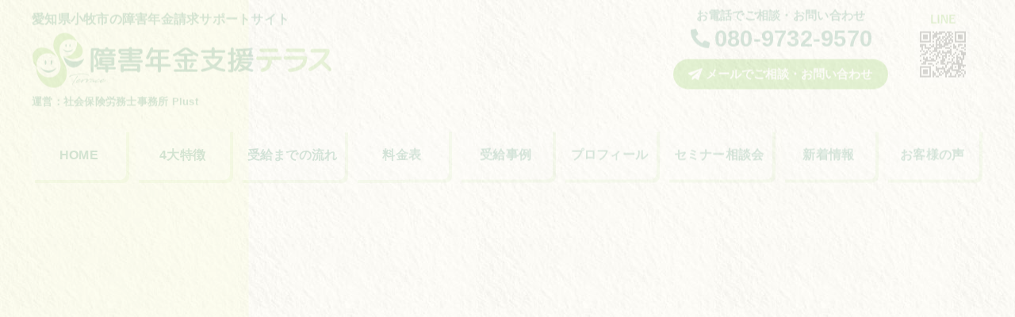

--- FILE ---
content_type: text/html; charset=UTF-8
request_url: https://nenkin-terrace.com/komaki/
body_size: 17833
content:
<!DOCTYPE html>
<html dir="ltr" lang="ja">

<head prefix="og: http://ogp.me/ns# fb: http://ogp.me/ns/fb# article: http://ogp.me/ns/article#">
<meta charset="UTF-8">
<meta http-equiv="X-UA-Compatible" content="IE=edge">

<meta name="viewport" content="width=device-width,initial-scale=1.0">
<meta name="format-detection" content="telephone=no,address=no,email=no">

<link rel="stylesheet" href="https://nenkin-terrace.com/wp/wp-content/themes/plust/common/css/reset.css">
<link rel="stylesheet" href="https://nenkin-terrace.com/wp/wp-content/themes/plust/common/css/common.css?1680154856">
<link rel="stylesheet" href="https://nenkin-terrace.com/wp/wp-content/themes/plust/common/css/contents.css?1680154852">
<link rel="stylesheet" href="https://nenkin-terrace.com/wp/wp-content/themes/plust/common/css/aos.css">
<link rel="stylesheet" href="https://nenkin-terrace.com/wp/wp-content/themes/plust/common/css/font-awesome.css">
<link rel="stylesheet" href="https://nenkin-terrace.com/wp/wp-content/themes/plust/common/css/remodal.css">

<link href="https://nenkin-terrace.com/wp/wp-content/themes/plust/img/apple-touch-icon.png" rel="apple-touch-icon">
<link href="https://nenkin-terrace.com/wp/wp-content/themes/plust/img/favicon.png" rel="icon" type="image/png">
<title>小牧市で障害年金の受給支援なら | 障害年金支援テラス</title>

		<!-- All in One SEO 4.9.3 - aioseo.com -->
	<meta name="description" content="小牧市の相談者様が安心して治療に専念できるよう、障害年金の受給に向けたお手伝いをいたします。事前に報酬額がはっきりしているので、安心してお任せいただける料金設定となっております。ご相談は随時、電話・メール・LINEにて受付いたしております。小牧市内であればどこでも打ち合わせが可能ですのでまずはお気軽にご相談ください。" />
	<meta name="robots" content="max-image-preview:large" />
	<meta name="author" content="rs1407732"/>
	<link rel="canonical" href="https://nenkin-terrace.com/komaki/" />
	<meta name="generator" content="All in One SEO (AIOSEO) 4.9.3" />
		<meta property="og:locale" content="ja_JP" />
		<meta property="og:site_name" content="障害年金支援テラス" />
		<meta property="og:type" content="article" />
		<meta property="og:title" content="小牧市で障害年金の受給支援なら | 障害年金支援テラス" />
		<meta property="og:description" content="小牧市の相談者様が安心して治療に専念できるよう、障害年金の受給に向けたお手伝いをいたします。事前に報酬額がはっきりしているので、安心してお任せいただける料金設定となっております。ご相談は随時、電話・メール・LINEにて受付いたしております。小牧市内であればどこでも打ち合わせが可能ですのでまずはお気軽にご相談ください。" />
		<meta property="og:url" content="https://nenkin-terrace.com/komaki/" />
		<meta property="og:image" content="https://nenkin-terrace.com/wp/wp-content/uploads/ogimage.jpg" />
		<meta property="og:image:secure_url" content="https://nenkin-terrace.com/wp/wp-content/uploads/ogimage.jpg" />
		<meta property="og:image:width" content="1200" />
		<meta property="og:image:height" content="630" />
		<meta property="article:published_time" content="2020-10-01T03:25:27+00:00" />
		<meta property="article:modified_time" content="2020-11-04T01:18:12+00:00" />
		<meta name="twitter:card" content="summary" />
		<meta name="twitter:title" content="小牧市で障害年金の受給支援なら | 障害年金支援テラス" />
		<meta name="twitter:description" content="小牧市の相談者様が安心して治療に専念できるよう、障害年金の受給に向けたお手伝いをいたします。事前に報酬額がはっきりしているので、安心してお任せいただける料金設定となっております。ご相談は随時、電話・メール・LINEにて受付いたしております。小牧市内であればどこでも打ち合わせが可能ですのでまずはお気軽にご相談ください。" />
		<meta name="twitter:image" content="https://nenkin-terrace.com/wp/wp-content/uploads/ogimage.jpg" />
		<script type="application/ld+json" class="aioseo-schema">
			{"@context":"https:\/\/schema.org","@graph":[{"@type":"Article","@id":"https:\/\/nenkin-terrace.com\/komaki\/#article","name":"\u5c0f\u7267\u5e02\u3067\u969c\u5bb3\u5e74\u91d1\u306e\u53d7\u7d66\u652f\u63f4\u306a\u3089 | \u969c\u5bb3\u5e74\u91d1\u652f\u63f4\u30c6\u30e9\u30b9","headline":"\u5c0f\u7267\u5e02","author":{"@id":"https:\/\/nenkin-terrace.com\/author\/rs1407732\/#author"},"publisher":{"@id":"https:\/\/nenkin-terrace.com\/#organization"},"image":{"@type":"ImageObject","url":"https:\/\/nenkin-terrace.com\/wp\/wp-content\/uploads\/2025\/01\/a5d9f885b0b11432e32c93053d205084.png","@id":"https:\/\/nenkin-terrace.com\/#articleImage","width":2000,"height":380},"datePublished":"2020-10-01T12:25:27+09:00","dateModified":"2020-11-04T10:18:12+09:00","inLanguage":"ja","mainEntityOfPage":{"@id":"https:\/\/nenkin-terrace.com\/komaki\/#webpage"},"isPartOf":{"@id":"https:\/\/nenkin-terrace.com\/komaki\/#webpage"},"articleSection":"\u611b\u77e5\u770c"},{"@type":"BreadcrumbList","@id":"https:\/\/nenkin-terrace.com\/komaki\/#breadcrumblist","itemListElement":[{"@type":"ListItem","@id":"https:\/\/nenkin-terrace.com#listItem","position":1,"name":"\u30db\u30fc\u30e0","item":"https:\/\/nenkin-terrace.com","nextItem":{"@type":"ListItem","@id":"https:\/\/nenkin-terrace.com\/pref_aichi\/#listItem","name":"\u611b\u77e5\u770c"}},{"@type":"ListItem","@id":"https:\/\/nenkin-terrace.com\/pref_aichi\/#listItem","position":2,"name":"\u611b\u77e5\u770c","item":"https:\/\/nenkin-terrace.com\/pref_aichi\/","nextItem":{"@type":"ListItem","@id":"https:\/\/nenkin-terrace.com\/komaki\/#listItem","name":"\u5c0f\u7267\u5e02"},"previousItem":{"@type":"ListItem","@id":"https:\/\/nenkin-terrace.com#listItem","name":"\u30db\u30fc\u30e0"}},{"@type":"ListItem","@id":"https:\/\/nenkin-terrace.com\/komaki\/#listItem","position":3,"name":"\u5c0f\u7267\u5e02","previousItem":{"@type":"ListItem","@id":"https:\/\/nenkin-terrace.com\/pref_aichi\/#listItem","name":"\u611b\u77e5\u770c"}}]},{"@type":"Organization","@id":"https:\/\/nenkin-terrace.com\/#organization","name":"\u969c\u5bb3\u5e74\u91d1\u652f\u63f4\u30c6\u30e9\u30b9","url":"https:\/\/nenkin-terrace.com\/","telephone":"+818097329570","logo":{"@type":"ImageObject","url":"https:\/\/nenkin-terrace.com\/wp\/wp-content\/uploads\/2025\/01\/a5d9f885b0b11432e32c93053d205084.png","@id":"https:\/\/nenkin-terrace.com\/komaki\/#organizationLogo","width":2000,"height":380},"image":{"@id":"https:\/\/nenkin-terrace.com\/komaki\/#organizationLogo"}},{"@type":"Person","@id":"https:\/\/nenkin-terrace.com\/author\/rs1407732\/#author","url":"https:\/\/nenkin-terrace.com\/author\/rs1407732\/","name":"rs1407732","image":{"@type":"ImageObject","@id":"https:\/\/nenkin-terrace.com\/komaki\/#authorImage","url":"https:\/\/secure.gravatar.com\/avatar\/fd9d0a43d17a352adf30f654f800ba3a1a63cf6fb9465b0edd60ba3d90a8e4e5?s=96&d=mm&r=g","width":96,"height":96,"caption":"rs1407732"}},{"@type":"WebPage","@id":"https:\/\/nenkin-terrace.com\/komaki\/#webpage","url":"https:\/\/nenkin-terrace.com\/komaki\/","name":"\u5c0f\u7267\u5e02\u3067\u969c\u5bb3\u5e74\u91d1\u306e\u53d7\u7d66\u652f\u63f4\u306a\u3089 | \u969c\u5bb3\u5e74\u91d1\u652f\u63f4\u30c6\u30e9\u30b9","description":"\u5c0f\u7267\u5e02\u306e\u76f8\u8ac7\u8005\u69d8\u304c\u5b89\u5fc3\u3057\u3066\u6cbb\u7642\u306b\u5c02\u5ff5\u3067\u304d\u308b\u3088\u3046\u3001\u969c\u5bb3\u5e74\u91d1\u306e\u53d7\u7d66\u306b\u5411\u3051\u305f\u304a\u624b\u4f1d\u3044\u3092\u3044\u305f\u3057\u307e\u3059\u3002\u4e8b\u524d\u306b\u5831\u916c\u984d\u304c\u306f\u3063\u304d\u308a\u3057\u3066\u3044\u308b\u306e\u3067\u3001\u5b89\u5fc3\u3057\u3066\u304a\u4efb\u305b\u3044\u305f\u3060\u3051\u308b\u6599\u91d1\u8a2d\u5b9a\u3068\u306a\u3063\u3066\u304a\u308a\u307e\u3059\u3002\u3054\u76f8\u8ac7\u306f\u968f\u6642\u3001\u96fb\u8a71\u30fb\u30e1\u30fc\u30eb\u30fbLINE\u306b\u3066\u53d7\u4ed8\u3044\u305f\u3057\u3066\u304a\u308a\u307e\u3059\u3002\u5c0f\u7267\u5e02\u5185\u3067\u3042\u308c\u3070\u3069\u3053\u3067\u3082\u6253\u3061\u5408\u308f\u305b\u304c\u53ef\u80fd\u3067\u3059\u306e\u3067\u307e\u305a\u306f\u304a\u6c17\u8efd\u306b\u3054\u76f8\u8ac7\u304f\u3060\u3055\u3044\u3002","inLanguage":"ja","isPartOf":{"@id":"https:\/\/nenkin-terrace.com\/#website"},"breadcrumb":{"@id":"https:\/\/nenkin-terrace.com\/komaki\/#breadcrumblist"},"author":{"@id":"https:\/\/nenkin-terrace.com\/author\/rs1407732\/#author"},"creator":{"@id":"https:\/\/nenkin-terrace.com\/author\/rs1407732\/#author"},"datePublished":"2020-10-01T12:25:27+09:00","dateModified":"2020-11-04T10:18:12+09:00"},{"@type":"WebSite","@id":"https:\/\/nenkin-terrace.com\/#website","url":"https:\/\/nenkin-terrace.com\/","name":"\u969c\u5bb3\u5e74\u91d1\u652f\u63f4\u30c6\u30e9\u30b9","inLanguage":"ja","publisher":{"@id":"https:\/\/nenkin-terrace.com\/#organization"}}]}
		</script>
		<!-- All in One SEO -->

<link rel='dns-prefetch' href='//www.googletagmanager.com' />
<link rel="alternate" type="application/rss+xml" title="障害年金支援テラス &raquo; 小牧市 のコメントのフィード" href="https://nenkin-terrace.com/komaki/feed/" />
<link rel="alternate" title="oEmbed (JSON)" type="application/json+oembed" href="https://nenkin-terrace.com/wp-json/oembed/1.0/embed?url=https%3A%2F%2Fnenkin-terrace.com%2Fkomaki%2F" />
<link rel="alternate" title="oEmbed (XML)" type="text/xml+oembed" href="https://nenkin-terrace.com/wp-json/oembed/1.0/embed?url=https%3A%2F%2Fnenkin-terrace.com%2Fkomaki%2F&#038;format=xml" />
		<!-- This site uses the Google Analytics by MonsterInsights plugin v9.11.1 - Using Analytics tracking - https://www.monsterinsights.com/ -->
		<!-- Note: MonsterInsights is not currently configured on this site. The site owner needs to authenticate with Google Analytics in the MonsterInsights settings panel. -->
					<!-- No tracking code set -->
				<!-- / Google Analytics by MonsterInsights -->
		<style id='wp-img-auto-sizes-contain-inline-css' type='text/css'>
img:is([sizes=auto i],[sizes^="auto," i]){contain-intrinsic-size:3000px 1500px}
/*# sourceURL=wp-img-auto-sizes-contain-inline-css */
</style>
<link rel="https://api.w.org/" href="https://nenkin-terrace.com/wp-json/" /><link rel="alternate" title="JSON" type="application/json" href="https://nenkin-terrace.com/wp-json/wp/v2/posts/102" /><meta name="generator" content="Site Kit by Google 1.170.0" />
<!-- Google タグ マネージャー スニペット (Site Kit が追加) -->
<script type="text/javascript">
/* <![CDATA[ */

			( function( w, d, s, l, i ) {
				w[l] = w[l] || [];
				w[l].push( {'gtm.start': new Date().getTime(), event: 'gtm.js'} );
				var f = d.getElementsByTagName( s )[0],
					j = d.createElement( s ), dl = l != 'dataLayer' ? '&l=' + l : '';
				j.async = true;
				j.src = 'https://www.googletagmanager.com/gtm.js?id=' + i + dl;
				f.parentNode.insertBefore( j, f );
			} )( window, document, 'script', 'dataLayer', 'GTM-KX5KVRBS' );
			
/* ]]> */
</script>

<!-- (ここまで) Google タグ マネージャー スニペット (Site Kit が追加) -->
<link rel="icon" href="https://nenkin-terrace.com/wp/wp-content/uploads/2020/10/cropped-787192c6cf661734f255d9be8a366623-1-32x32.png" sizes="32x32" />
<link rel="icon" href="https://nenkin-terrace.com/wp/wp-content/uploads/2020/10/cropped-787192c6cf661734f255d9be8a366623-1-192x192.png" sizes="192x192" />
<link rel="apple-touch-icon" href="https://nenkin-terrace.com/wp/wp-content/uploads/2020/10/cropped-787192c6cf661734f255d9be8a366623-1-180x180.png" />
<meta name="msapplication-TileImage" content="https://nenkin-terrace.com/wp/wp-content/uploads/2020/10/cropped-787192c6cf661734f255d9be8a366623-1-270x270.png" />

<!-- Global site tag (gtag.js) - Google Analytics -->
<script async src="https://www.googletagmanager.com/gtag/js?id=UA-179412706-1"></script>
<script>
  window.dataLayer = window.dataLayer || [];
  function gtag(){dataLayer.push(arguments);}
  gtag('js', new Date());

  gtag('config', 'UA-179412706-1');
</script>

<!-- Global site tag (gtag.js) - Google Analytics -->
<script async src="https://www.googletagmanager.com/gtag/js?id=G-J0KK2K5MT9"></script>
<script>
  window.dataLayer = window.dataLayer || [];
  function gtag(){dataLayer.push(arguments);}
  gtag('js', new Date());

  gtag('config', 'G-J0KK2K5MT9');
</script>

<style id='global-styles-inline-css' type='text/css'>
:root{--wp--preset--aspect-ratio--square: 1;--wp--preset--aspect-ratio--4-3: 4/3;--wp--preset--aspect-ratio--3-4: 3/4;--wp--preset--aspect-ratio--3-2: 3/2;--wp--preset--aspect-ratio--2-3: 2/3;--wp--preset--aspect-ratio--16-9: 16/9;--wp--preset--aspect-ratio--9-16: 9/16;--wp--preset--color--black: #000000;--wp--preset--color--cyan-bluish-gray: #abb8c3;--wp--preset--color--white: #ffffff;--wp--preset--color--pale-pink: #f78da7;--wp--preset--color--vivid-red: #cf2e2e;--wp--preset--color--luminous-vivid-orange: #ff6900;--wp--preset--color--luminous-vivid-amber: #fcb900;--wp--preset--color--light-green-cyan: #7bdcb5;--wp--preset--color--vivid-green-cyan: #00d084;--wp--preset--color--pale-cyan-blue: #8ed1fc;--wp--preset--color--vivid-cyan-blue: #0693e3;--wp--preset--color--vivid-purple: #9b51e0;--wp--preset--gradient--vivid-cyan-blue-to-vivid-purple: linear-gradient(135deg,rgb(6,147,227) 0%,rgb(155,81,224) 100%);--wp--preset--gradient--light-green-cyan-to-vivid-green-cyan: linear-gradient(135deg,rgb(122,220,180) 0%,rgb(0,208,130) 100%);--wp--preset--gradient--luminous-vivid-amber-to-luminous-vivid-orange: linear-gradient(135deg,rgb(252,185,0) 0%,rgb(255,105,0) 100%);--wp--preset--gradient--luminous-vivid-orange-to-vivid-red: linear-gradient(135deg,rgb(255,105,0) 0%,rgb(207,46,46) 100%);--wp--preset--gradient--very-light-gray-to-cyan-bluish-gray: linear-gradient(135deg,rgb(238,238,238) 0%,rgb(169,184,195) 100%);--wp--preset--gradient--cool-to-warm-spectrum: linear-gradient(135deg,rgb(74,234,220) 0%,rgb(151,120,209) 20%,rgb(207,42,186) 40%,rgb(238,44,130) 60%,rgb(251,105,98) 80%,rgb(254,248,76) 100%);--wp--preset--gradient--blush-light-purple: linear-gradient(135deg,rgb(255,206,236) 0%,rgb(152,150,240) 100%);--wp--preset--gradient--blush-bordeaux: linear-gradient(135deg,rgb(254,205,165) 0%,rgb(254,45,45) 50%,rgb(107,0,62) 100%);--wp--preset--gradient--luminous-dusk: linear-gradient(135deg,rgb(255,203,112) 0%,rgb(199,81,192) 50%,rgb(65,88,208) 100%);--wp--preset--gradient--pale-ocean: linear-gradient(135deg,rgb(255,245,203) 0%,rgb(182,227,212) 50%,rgb(51,167,181) 100%);--wp--preset--gradient--electric-grass: linear-gradient(135deg,rgb(202,248,128) 0%,rgb(113,206,126) 100%);--wp--preset--gradient--midnight: linear-gradient(135deg,rgb(2,3,129) 0%,rgb(40,116,252) 100%);--wp--preset--font-size--small: 13px;--wp--preset--font-size--medium: 20px;--wp--preset--font-size--large: 36px;--wp--preset--font-size--x-large: 42px;--wp--preset--spacing--20: 0.44rem;--wp--preset--spacing--30: 0.67rem;--wp--preset--spacing--40: 1rem;--wp--preset--spacing--50: 1.5rem;--wp--preset--spacing--60: 2.25rem;--wp--preset--spacing--70: 3.38rem;--wp--preset--spacing--80: 5.06rem;--wp--preset--shadow--natural: 6px 6px 9px rgba(0, 0, 0, 0.2);--wp--preset--shadow--deep: 12px 12px 50px rgba(0, 0, 0, 0.4);--wp--preset--shadow--sharp: 6px 6px 0px rgba(0, 0, 0, 0.2);--wp--preset--shadow--outlined: 6px 6px 0px -3px rgb(255, 255, 255), 6px 6px rgb(0, 0, 0);--wp--preset--shadow--crisp: 6px 6px 0px rgb(0, 0, 0);}:where(.is-layout-flex){gap: 0.5em;}:where(.is-layout-grid){gap: 0.5em;}body .is-layout-flex{display: flex;}.is-layout-flex{flex-wrap: wrap;align-items: center;}.is-layout-flex > :is(*, div){margin: 0;}body .is-layout-grid{display: grid;}.is-layout-grid > :is(*, div){margin: 0;}:where(.wp-block-columns.is-layout-flex){gap: 2em;}:where(.wp-block-columns.is-layout-grid){gap: 2em;}:where(.wp-block-post-template.is-layout-flex){gap: 1.25em;}:where(.wp-block-post-template.is-layout-grid){gap: 1.25em;}.has-black-color{color: var(--wp--preset--color--black) !important;}.has-cyan-bluish-gray-color{color: var(--wp--preset--color--cyan-bluish-gray) !important;}.has-white-color{color: var(--wp--preset--color--white) !important;}.has-pale-pink-color{color: var(--wp--preset--color--pale-pink) !important;}.has-vivid-red-color{color: var(--wp--preset--color--vivid-red) !important;}.has-luminous-vivid-orange-color{color: var(--wp--preset--color--luminous-vivid-orange) !important;}.has-luminous-vivid-amber-color{color: var(--wp--preset--color--luminous-vivid-amber) !important;}.has-light-green-cyan-color{color: var(--wp--preset--color--light-green-cyan) !important;}.has-vivid-green-cyan-color{color: var(--wp--preset--color--vivid-green-cyan) !important;}.has-pale-cyan-blue-color{color: var(--wp--preset--color--pale-cyan-blue) !important;}.has-vivid-cyan-blue-color{color: var(--wp--preset--color--vivid-cyan-blue) !important;}.has-vivid-purple-color{color: var(--wp--preset--color--vivid-purple) !important;}.has-black-background-color{background-color: var(--wp--preset--color--black) !important;}.has-cyan-bluish-gray-background-color{background-color: var(--wp--preset--color--cyan-bluish-gray) !important;}.has-white-background-color{background-color: var(--wp--preset--color--white) !important;}.has-pale-pink-background-color{background-color: var(--wp--preset--color--pale-pink) !important;}.has-vivid-red-background-color{background-color: var(--wp--preset--color--vivid-red) !important;}.has-luminous-vivid-orange-background-color{background-color: var(--wp--preset--color--luminous-vivid-orange) !important;}.has-luminous-vivid-amber-background-color{background-color: var(--wp--preset--color--luminous-vivid-amber) !important;}.has-light-green-cyan-background-color{background-color: var(--wp--preset--color--light-green-cyan) !important;}.has-vivid-green-cyan-background-color{background-color: var(--wp--preset--color--vivid-green-cyan) !important;}.has-pale-cyan-blue-background-color{background-color: var(--wp--preset--color--pale-cyan-blue) !important;}.has-vivid-cyan-blue-background-color{background-color: var(--wp--preset--color--vivid-cyan-blue) !important;}.has-vivid-purple-background-color{background-color: var(--wp--preset--color--vivid-purple) !important;}.has-black-border-color{border-color: var(--wp--preset--color--black) !important;}.has-cyan-bluish-gray-border-color{border-color: var(--wp--preset--color--cyan-bluish-gray) !important;}.has-white-border-color{border-color: var(--wp--preset--color--white) !important;}.has-pale-pink-border-color{border-color: var(--wp--preset--color--pale-pink) !important;}.has-vivid-red-border-color{border-color: var(--wp--preset--color--vivid-red) !important;}.has-luminous-vivid-orange-border-color{border-color: var(--wp--preset--color--luminous-vivid-orange) !important;}.has-luminous-vivid-amber-border-color{border-color: var(--wp--preset--color--luminous-vivid-amber) !important;}.has-light-green-cyan-border-color{border-color: var(--wp--preset--color--light-green-cyan) !important;}.has-vivid-green-cyan-border-color{border-color: var(--wp--preset--color--vivid-green-cyan) !important;}.has-pale-cyan-blue-border-color{border-color: var(--wp--preset--color--pale-cyan-blue) !important;}.has-vivid-cyan-blue-border-color{border-color: var(--wp--preset--color--vivid-cyan-blue) !important;}.has-vivid-purple-border-color{border-color: var(--wp--preset--color--vivid-purple) !important;}.has-vivid-cyan-blue-to-vivid-purple-gradient-background{background: var(--wp--preset--gradient--vivid-cyan-blue-to-vivid-purple) !important;}.has-light-green-cyan-to-vivid-green-cyan-gradient-background{background: var(--wp--preset--gradient--light-green-cyan-to-vivid-green-cyan) !important;}.has-luminous-vivid-amber-to-luminous-vivid-orange-gradient-background{background: var(--wp--preset--gradient--luminous-vivid-amber-to-luminous-vivid-orange) !important;}.has-luminous-vivid-orange-to-vivid-red-gradient-background{background: var(--wp--preset--gradient--luminous-vivid-orange-to-vivid-red) !important;}.has-very-light-gray-to-cyan-bluish-gray-gradient-background{background: var(--wp--preset--gradient--very-light-gray-to-cyan-bluish-gray) !important;}.has-cool-to-warm-spectrum-gradient-background{background: var(--wp--preset--gradient--cool-to-warm-spectrum) !important;}.has-blush-light-purple-gradient-background{background: var(--wp--preset--gradient--blush-light-purple) !important;}.has-blush-bordeaux-gradient-background{background: var(--wp--preset--gradient--blush-bordeaux) !important;}.has-luminous-dusk-gradient-background{background: var(--wp--preset--gradient--luminous-dusk) !important;}.has-pale-ocean-gradient-background{background: var(--wp--preset--gradient--pale-ocean) !important;}.has-electric-grass-gradient-background{background: var(--wp--preset--gradient--electric-grass) !important;}.has-midnight-gradient-background{background: var(--wp--preset--gradient--midnight) !important;}.has-small-font-size{font-size: var(--wp--preset--font-size--small) !important;}.has-medium-font-size{font-size: var(--wp--preset--font-size--medium) !important;}.has-large-font-size{font-size: var(--wp--preset--font-size--large) !important;}.has-x-large-font-size{font-size: var(--wp--preset--font-size--x-large) !important;}
/*# sourceURL=global-styles-inline-css */
</style>
</head>

<body id="anchor-top" class="wp-singular post-template-default single single-post postid-102 single-format-standard wp-theme-plust">







<div class="wrapper">
<div class="upper">



<!--**** header *-->
<header class="header" role="banner">
  <div class="l-base-wide">
    <div class="header-inner">
                  <h1 class="header-logo">
        <span class="header-logo-title">愛知県小牧市の障害年金請求サポートサイト</span>
        <a href="https://nenkin-terrace.com/" class="header-logo-img"><img src="https://nenkin-terrace.com/wp/wp-content/themes/plust/img/logo.png" alt="障害年金支援テラス"></a>
        <span class="header-logo-corp">運営：社会保険労務士事務所 Plust</span>
      </h1>
            <div class="header-block is-sp-hide">
        <div class="header-cv">
          <div class="header-tel">
            <p class="header-tel-title">お電話でご相談・お問い合わせ</p>
            <p class="header-tel-num"><i class="fas fa-phone-alt"></i>080-9732-9570</p>
          </div>
          <div class="header-mail"><a data-remodal-target="modal-inquiry"><i class="fas fa-paper-plane"></i>メールでご相談・お問い合わせ</a></div>
        </div>
        <div class="header-qr"><a href="https://lin.ee/VUysYXw" target="_blank"><img src="https://nenkin-terrace.com/wp/wp-content/themes/plust/img/qr_line01.png" alt="LINEでもご相談を受け付けております"></a></div>
      </div>
    </div>
  </div>
</header>
<!--**** //header *-->


<!--***** navi *-->

<nav class="navi is-sp-hide" role="navigation">
  <div class="l-base-wide">
    <ul id="menu-global" class="navi-list"><li id="menu-item-34" class="menu-item menu-item-type-custom menu-item-object-custom menu-item-home menu-item-34"><a href="http://nenkin-terrace.com/">HOME</a></li>
<li id="menu-item-66" class="menu-item menu-item-type-post_type menu-item-object-page menu-item-66"><a href="https://nenkin-terrace.com/about/">4大特徴</a></li>
<li id="menu-item-64" class="menu-item menu-item-type-post_type menu-item-object-page menu-item-64"><a href="https://nenkin-terrace.com/flow/">受給までの流れ</a></li>
<li id="menu-item-63" class="menu-item menu-item-type-post_type menu-item-object-page menu-item-63"><a href="https://nenkin-terrace.com/price/">料金表</a></li>
<li id="menu-item-839" class="menu-item menu-item-type-post_type_archive menu-item-object-cases menu-item-839"><a href="https://nenkin-terrace.com/cases/">受給事例</a></li>
<li id="menu-item-65" class="menu-item menu-item-type-post_type menu-item-object-page menu-item-65"><a href="https://nenkin-terrace.com/profile/">プロフィール</a></li>
<li id="menu-item-36" class="menu-item menu-item-type-post_type_archive menu-item-object-event menu-item-36"><a href="https://nenkin-terrace.com/event/">セミナー相談会</a></li>
<li id="menu-item-35" class="menu-item menu-item-type-post_type_archive menu-item-object-news menu-item-35"><a href="https://nenkin-terrace.com/news/">新着情報</a></li>
<li id="menu-item-37" class="menu-item menu-item-type-post_type_archive menu-item-object-voice menu-item-37"><a href="https://nenkin-terrace.com/voice/">お客様の声</a></li>
</ul>  </div>
</nav>
<!--******** //navi *-->



<!--**** mainvisual *-->
<section class="l-base-wide l-base-noOffset">
  <div class="mainVisual">
    <ul class="mainVisual-slider js-mainVisual-slider">
      <li><img src="https://nenkin-terrace.com/wp/wp-content/themes/plust/img/mainvisual01.jpg" alt=""></li>
    </ul>
    <div class="mainVisual-block">
      <div class="mainVisual-inner">
        <h2 class="mainVisual-title">愛知県小牧市の相談者様が<br>
安心して治療に専念できるよう､<br>障害年金の受給に向けた<i class="is-sp-inline"><br></i>お手伝いをいたします。</h2>
        <ul class="mainVisual-list">
          <li><span class="text-underline-block">障害年金に精通した社労士</span>がご対応します。</li>
          <li><span class="text-underline-block">正確な審査書類の作成</span>を行います。</li>
          <li><span class="text-underline-block">安心の明瞭価格</span>となっております。</li>
          <li><span class="text-underline-block">アフターフォローも充実</span>しております。</li>
        </ul>
      </div>
    </div>
  </div>
</section>
<!--**** //mainvisual *-->


</div>

<!--**** contents *-->
<main class="contents" role="main">




<!--[[homeIntro]]-->
<section class="homeIntro l-block">
  <div class="l-base-wide">
    <ul class="trouble clearfix is-step js-step js-inview">
      <li class="trouble03"><p class="travel-text">自分は<br>障害年金に<br>該当しない<br>のでは…</p></li>
      <li class="trouble05"><p class="travel-text">主治医に<br>障害年金は<br>無理だと<br>言われた…</p></li>
      <li class="trouble01"><p class="travel-text">自分一人で<br>請求できる<br>自信が<br>ない…</p></li>
      <li class="trouble02"><p class="travel-text">初診日の<br>証明が<br>でき<br>なくて…</p></li>
      <li class="trouble04"><p class="travel-text">自分で一度<br>請求して<br>みたがダメ<br>だった…</p></li>
    </ul>
    <div class="homeIntro-block clearfix">
      <p class="homeIntro-text" data-aos="fade-up">
        でも、あきらめないでください。<i class="is-pc-inline"><br></i>
        障害年金のプロフェッショナルが一緒に取り組みます。<i class="is-pc-inline"><br></i>
        一人で悩まず、ぜひ一度ご相談ください。
      </p>
      <p class="homeIntro-text" data-aos="fade-up">
        日本年金機構（年金事務所）での実務経験豊富な社会保険労務士が<i class="is-pc-inline"><br></i>
        障害年金請求に関するご不安を一緒に解決いたします。
      </p>
    </div>
  </div>
</section>
<!--[[//homeIntro]]-->






<!--[[blockList]]-->
<section class="homeFeature">
  <div class="l-base-wide">
    <div data-aos="fade-up">
      <h2 class="heading heading-up">4つの特徴をご紹介</h2>
    </div>
    <ul class="blockList">
      <li data-aos="fade-up">
        <div class="blockList-inner">
          <p class="blockList-num">特徴<strong>1</strong></p>
          <h3 class="blockList-title">障害年金に精通</h3>
          <p class="blockList-text">
            日本年金機構（年金事務所）でのお客様相談員として、約5,000件を超える年金相談実績がございます。多様化するお客様のニーズに合わせ、障害年金に関する知識のさらなる研鑽にも日々努めております。
          </p>
        </div>
      </li>
      <li data-aos="fade-up">
        <div class="blockList-inner">
          <p class="blockList-num">特徴<strong>2</strong></p>
          <h3 class="blockList-title">実態を正確に反映した審査書類の作成</h3>
          <p class="blockList-text">
            お客様の現状をきちんと反映した書類にて審査していただけるよう、時間をかけてヒアリング及び書類の作成を行い、年金審査上重要となる「診断書」の内容チェックも隅々まで行っています。
          </p>
        </div>
      </li>
      <li data-aos="fade-up">
        <div class="blockList-inner">
          <p class="blockList-num">特徴<strong>3</strong></p>
          <h3 class="blockList-title">ご支援第一に安心明瞭価格</h3>
          <p class="blockList-text">
            請求代行の報酬額がわかりづらいと、最終的な支払額がいくらになるのか不安ではありませんか？弊所は事前に報酬額がはっきりしているので、安心してお任せいただける料金設定となっております。
          </p>
        </div>
      </li>
      <li data-aos="fade-up">
        <div class="blockList-inner">
          <p class="blockList-num">特徴<strong>4</strong></p>
          <h3 class="blockList-title">年金受給後のアフターフォローも充実</h3>
          <p class="blockList-text">
            障害年金が支給決定されてもそれで終わりではありません。その後の更新や、傷病が重たくなってしまった場合の等級変更手続きなど、お客様の生活に寄り添ったサポートも大切にしています。
          </p>
        </div>
      </li>
    </ul>
  </div>
</section>
<!--[[//blockList]]-->




<!--[[homeCase]]-->
<section class="homeCase">
  <div class="l-base-wide">
    <div data-aos="fade-up">
      <h2 class="heading heading-blue heading-up">障害年金<br>対象傷病一例</h2>
    </div>
    <ul class="blockList blockList-blue">
      <li class="blockList-normal" data-aos="fade-up">
        <div class="blockList-inner">
          <p class="blockList-num">例<strong>1</strong></p>
          <h3 class="blockList-title">精神の障害</h3>
          <figure class="blockList-img imgCaption"><img src="https://nenkin-terrace.com/wp/wp-content/themes/plust/img/case01.jpg" alt=""><figcaption>※写真はイメージです</figcaption></figure>
          <p class="blockList-text">
            うつ病、双極性感情障害（躁うつ病）、統合失調症、高次脳機能障害、発達障害（自閉スペクトラム症・ADHD・学習障害）、知的障害、てんかん、非定型精神病　ほか
          </p>
        </div>
      </li>
      <li class="blockList-normal" data-aos="fade-up">
        <div class="blockList-inner">
          <p class="blockList-num">例<strong>2</strong></p>
          <h3 class="blockList-title">肢体の障害</h3>
          <figure class="blockList-img imgCaption"><img src="https://nenkin-terrace.com/wp/wp-content/themes/plust/img/case02.jpg" alt=""><figcaption>※写真はイメージです</figcaption></figure>
          <p class="blockList-text">
            上肢または下肢の切断や指の欠損、脳梗塞、脳出血、脳卒中、脊髄損傷、関節リウマチ、変形性股関節症、変形性膝関節症、人工関節、脊柱管狭窄症、筋ジストロフィー、パーキンソン病、糖尿病性神経障害　ほか
          </p>
        </div>
      </li>
      <li class="blockList-normal" data-aos="fade-up">
        <div class="blockList-inner">
          <p class="blockList-num">例<strong>3</strong></p>
          <h3 class="blockList-title">内臓系の障害</h3>
          <figure class="blockList-img imgCaption"><img src="https://nenkin-terrace.com/wp/wp-content/themes/plust/img/case03.jpg" alt=""><figcaption>※写真はイメージです</figcaption></figure>
          <h4 class="blockList-subTitle">呼吸器疾患</h4>
          <p class="blockList-text">
            肺結核、じん肺、気管支喘息、慢性気管支炎、肺線維症、呼吸不全　ほか
          </p>
          <h4 class="blockList-subTitle l-top">循環器疾患</h4>
          <p class="blockList-text">
            慢性心不全、弁膜症、心筋梗塞、狭心症、心房・心室細動、大動脈解離、先天性心疾患、難治性不整脈、ペースメーカー・ICD装着　ほか
          </p>
          <h4 class="blockList-subTitle l-top">腎疾患・肝疾患・糖尿病</h4>
          <p class="blockList-text">
            慢性腎不全、慢性腎炎、慢性糸球体腎炎、ネフローゼ症候群、人工透析、肝硬変、慢性肝炎、肝がん、肝臓移植、糖尿病性腎症、1型糖尿病　ほか
          </p>
        </div>
      </li>
      <li class="blockList-normal" data-aos="fade-up">
        <div class="blockList-inner">
          <p class="blockList-num">例<strong>4</strong></p>
          <h3 class="blockList-title">眼・耳・鼻・口の障害</h3>
          <figure class="blockList-img imgCaption"><img src="https://nenkin-terrace.com/wp/wp-content/themes/plust/img/case04.jpg" alt=""><figcaption>※写真はイメージです</figcaption></figure>
          <h4 class="blockList-subTitle">眼の障害</h4>
          <p class="blockList-text">
            網膜色素変性症、糖尿病性網膜症、黄斑変性症、網膜剥離、緑内障、白内障、ブドウ膜炎、眼球委縮　ほか
          </p>
          <h4 class="blockList-subTitle l-top">耳の障害</h4>
          <p class="blockList-text">
            感音性難聴、突発性難聴、メニエール病　ほか
          </p>
          <h4 class="blockList-subTitle l-top">鼻の障害</h4>
          <p class="blockList-text">
            外傷性鼻科疾患　ほか
          </p>
          <h4 class="blockList-subTitle l-top">口の障害</h4>
          <p class="blockList-text">
            そしゃく、嚥下、言語障害　ほか
          </p>
        </div>
      </li>
      <li class="blockList-normal" data-aos="fade-up">
        <div class="blockList-inner">
          <p class="blockList-num">例<strong>5</strong></p>
          <h3 class="blockList-title">その他の障害</h3>
          <figure class="blockList-img imgCaption"><img src="https://nenkin-terrace.com/wp/wp-content/themes/plust/img/case05.jpg" alt=""><figcaption>※写真はイメージです</figcaption></figure>
          <p class="blockList-text">
            悪性新生物（がん）、悪性リンパ腫、白血病、多発性骨髄腫、HIV、人工肛門、人工膀胱、慢性疲労症候群、化学物質過敏症、その他難病
          </p>
        </div>
      </li>
      <li class="blockList-normal">
        <p class="blockList-text">
          上記はあくまでも一例であり、上記以外の傷病であっても日常生活や就労に支障が生じるようなものは、障害年金の対象となります。
        </p>
      </li>
    </ul>

            <div class="homeCase-box" data-aos="fade-up">
      <div class="headline">
        <h3 class="headline-title">受給事例</h3>
        <p class="headline-subTitle">Case study</p>
      </div>
      <ul class="newsList is-blue">
               <li><a href="https://nenkin-terrace.com/cases/931-2">
          <span class="newsList-cat">精神の障害</span>
          <p class="newsList-title">『うつ病』で障害厚生年金2級（年額 約160万円/遡及額 約800万円）を受給できた事例</p>
        </a></li>
               <li><a href="https://nenkin-terrace.com/cases/881-2">
          <span class="newsList-cat">肢体の障害</span>
          <p class="newsList-title">『人工膝関節』で障害厚生年金3級（年額 約126万円）を受給できた事例</p>
        </a></li>
               <li><a href="https://nenkin-terrace.com/cases/872-2">
          <span class="newsList-cat">内蔵系の障害</span>
          <p class="newsList-title">『人工透析開始』で障害厚生年金2級（年額 約169万円）を受給できた事例</p>
        </a></li>
                    </ul>
      <div class="linkWrap-left"><a href="https://nenkin-terrace.com/cases/" class="btn is-blue">すべての受給事例を見る</a></div>
    </div>
    

  </div>
</section>
<!--[[//homeCase]]-->



<!--[[homeMessage]]-->
<section class="homeMessage">
  <div class="l-base-wide">
    <div class="homeMessage-block">
      <figure class="homeMessage-img" data-aos="fade-up">
        <img src="https://nenkin-terrace.com/wp/wp-content/themes/plust/img/photo.jpg" alt="">
        <figcaption class="homeMessage-img-balloon">
          <p class="homeMessage-img-text">
            はじめまして、代表の加藤聡です。<br>
            私が責任を持って、最初から最後まで<br>
            ご対応させていただきます。
          </p>
        </figcaption>
      </figure>
      <div class="homeMessage-inner" data-aos="fade-up">
        <div class="headline">
          <h3 class="headline-title">ごあいさつ</h3>
          <p class="headline-subTitle">Message</p>
        </div>
        <p class="homeMessage-text">
          愛知県小牧市で障害年金請求代行をご希望のお客様、まずはお気軽にご相談ください。障害年金請求の実績豊富な加藤がご対応させていただきます。<br>
          ご相談は随時、電話・メール・LINEにて受付いたしております。<br>
          新たなご縁、心よりお待ちしております。
        </p>
        <ul class="homeMessage-licence">
          <li>特定社会保険労務士</li>
          <li>ファイナンシャルプランナー</li>
        </ul>
        <div class="homeMessage-link">
          <a href="https://nenkin-terrace.com/profile/" class="btn">もっと詳しいプロフィールを見る</a>
        </div>
      </div>
    </div>
  </div>
</section>
<!--[[//homeMessage]]-->





<!--[[homeNews]]-->
<section class="homeNews">
  <div class="l-base-wide">
    <section class="homeNews-block">
      <div class="homeNews-block-seminar" data-aos="fade-up">
        <figure class="homeNews-seminar-img">
          <img src="https://nenkin-terrace.com/wp/wp-content/themes/plust/img/seminar.jpg" alt="">
          <figcaption>参加<br>無料</figcaption>
        </figure>
        <h3 class="homeNews-seminar-title">障害年金セミナー&#38;個別相談会</h3>
        <p class="homeNews-seminar-text">
          障害年金を請求してみようとお考えの方向けに、障害年金制度を初歩から分かりやすく解説します。セミナー修了後には個別相談会も実施いたしますので、小牧市で開催の際にはぜひお気軽にご参加ください。
        </p>
      </div>
      <div class="homeNews-block-inner" data-aos="fade-up">
        <div class="headline">
          <h3 class="headline-title">セミナー開催情報</h3>
          <p class="headline-subTitle">Seminar information</p>
        </div>
        <ul class="newsList">
                   <li><a href="https://nenkin-terrace.com/event/1445-2">
            <!-- <time class="newsList-time">2025年05月05日</time>-->
            <span class="newsList-cat">セミナー</span>
            <p class="newsList-title">障害年金セミナー 2025 / 可児市・美濃加茂市</p>
          </a></li>
                   <li><a href="https://nenkin-terrace.com/event/1425-2">
            <!-- <time class="newsList-time">2025年05月01日</time>-->
            <span class="newsList-cat">セミナー</span>
            <p class="newsList-title">障害年金セミナー 2025 / 恵那市・中津川市</p>
          </a></li>
                   <li><a href="https://nenkin-terrace.com/event/1415-2">
            <!-- <time class="newsList-time">2025年03月15日</time>-->
            <span class="newsList-cat">セミナー</span>
            <p class="newsList-title">障害年金セミナー 2025 / 春日井市・小牧市</p>
          </a></li>
                          </ul>
        <div class="linkWrap-left"><a href="https://nenkin-terrace.com/event/" class="btn">すべてのセミナー情報を見る</a></div>
      </div>
    </section>
    <section data-aos="fade-up">
      <div class="headline">
        <h3 class="headline-title">新着情報</h3>
        <p class="headline-subTitle">News</p>
      </div>
      <ul class="newsList">
               <li><a href="https://nenkin-terrace.com/news/1058-2">
          <time class="newsList-time">2025年12月15日</time>
          <span class="newsList-cat">お知らせ</span>
          <p class="newsList-title">LINE公式アカウント　友だち登録者数が１,１５０人を超えました。</p>
        </a></li>
               <li><a href="https://nenkin-terrace.com/news/1505-2">
          <time class="newsList-time">2025年10月28日</time>
          <span class="newsList-cat">コラム</span>
          <p class="newsList-title">就労継続支援B型事業所イムオム様　事業所見学</p>
        </a></li>
               <li><a href="https://nenkin-terrace.com/news/1497-2">
          <time class="newsList-time">2025年08月05日</time>
          <span class="newsList-cat">コラム</span>
          <p class="newsList-title">障害年金は「病名」でなく「病状」での審査になります。</p>
        </a></li>
                    </ul>
      <div class="linkWrap-left"><a href="https://nenkin-terrace.com/news/" class="btn">すべての新着情報を見る</a></div>
    </section>
  </div>
</section>
<!--[[//homeNews]]-->





<!--[[homeFlow]]-->
<section class="homeFlow">
  <div class="l-base-wide">
    <div data-aos="fade-up">
      <h2 class="heading">障害年金請求サポートの流れ</h2>
    </div>
    <ol class="flow">
      <li data-aos="fade-up">
        <span class="flow-num">Step<strong>1</strong></span>
        <div class="flow-block">
          <figure class="flow-img"><img src="https://nenkin-terrace.com/wp/wp-content/themes/plust/img/flow01.jpg" alt=""></figure>
          <div class="flow-inner">
            <h3 class="flow-title">無料相談</h3>
            <p class="flow-text">
              まずは電話・メール・LINEにてお気軽にお問い合わせください。<br>
              障害年金請求の経験豊富な社会保険労務士がご対応させていただきます。
            </p>
          </div>
        </div>
      </li>
      <li data-aos="fade-up">
        <span class="flow-num">Step<strong>2</strong></span>
        <div class="flow-block">
          <figure class="flow-img"><img src="https://nenkin-terrace.com/wp/wp-content/themes/plust/img/flow02.jpg" alt=""></figure>
          <div class="flow-inner">
            <h3 class="flow-title">面談によるヒアリング及びご契約</h3>
            <p class="flow-text">
              ご面談を行い、より詳細なお客様の病歴・就労状況等をヒアリングさせていただきます。<br>
              年金請求がすぐにでも可能な場合にはご契約の上、年金請求代行手続きに着手します。
            </p>
          </div>
        </div>
      </li>
      <li data-aos="fade-up">
        <span class="flow-num">Step<strong>3</strong></span>
        <div class="flow-block">
          <figure class="flow-img"><img src="https://nenkin-terrace.com/wp/wp-content/themes/plust/img/flow03.jpg" alt=""></figure>
          <div class="flow-inner">
            <h3 class="flow-title">受診状況等証明書の取得<small>※病院の変更がない方は省略可</small></h3>
            <p class="flow-text">
              初診時に受診した病院にて受診状況等証明書（初診証明書）をご作成いただきます。<br>
              この書類が取得できると障害年金請求手続きは大きく前進します。
            </p>
          </div>
        </div>
      </li>
      <li data-aos="fade-up">
        <span class="flow-num">Step<strong>4</strong></span>
        <div class="flow-block">
          <figure class="flow-img"><img src="https://nenkin-terrace.com/wp/wp-content/themes/plust/img/flow04.jpg" alt=""></figure>
          <div class="flow-inner">
            <h3 class="flow-title">診断書の取得</h3>
            <p class="flow-text">
              お客様それぞれの視点にて診断書の注目ポイントをご説明の上、白紙の診断書をお渡しします。主治医に診断書作成をご依頼いただき、出来上がりましたら弊所にて記載内容のチェックを行います。
            </p>
          </div>
        </div>
      </li>
      <li data-aos="fade-up">
        <span class="flow-num">Step<strong>5</strong></span>
        <div class="flow-block">
          <figure class="flow-img"><img src="https://nenkin-terrace.com/wp/wp-content/themes/plust/img/flow05.jpg" alt=""></figure>
          <div class="flow-inner">
            <h3 class="flow-title">病歴・就労状況等申立書の作成</h3>
            <p class="flow-text">
              お客様からヒアリングした内容と診断書の内容に沿って、病歴・就労状況等申立書を弊所にてご作成します。この病歴・就労状況等申立書をしっかり作ることで、審査資料としての大きな効力を発揮します。
            </p>
          </div>
        </div>
      </li>
      <li data-aos="fade-up">
        <span class="flow-num">Step<strong>6</strong></span>
        <div class="flow-block">
          <figure class="flow-img"><img src="https://nenkin-terrace.com/wp/wp-content/themes/plust/img/flow06.jpg" alt=""></figure>
          <div class="flow-inner">
            <h3 class="flow-title">障害年金請求書の提出</h3>
            <p class="flow-text">
              障害年金請求書にその他の必要添付書類を付けて、弊所の方にて年金事務所や市役所等へ提出いたします。審査結果の通知が届くまで、ここからからおよそ3ヶ月間そのままお待ちいただくこととなります。
            </p>
          </div>
        </div>
      </li>
      <li data-aos="fade-up">
        <span class="flow-num">Step<strong>7</strong></span>
        <div class="flow-block">
          <figure class="flow-img"><img src="https://nenkin-terrace.com/wp/wp-content/themes/plust/img/flow07.jpg" alt=""></figure>
          <div class="flow-inner">
            <h3 class="flow-title">審査期間中の対応</h3>
            <p class="flow-text">
              審査期間中における日本年金機構等からのお問い合わせや照会も、すべて弊所が直接ご対応いたします。お待ちいただく期間中も疑問な点や知りたいことなどございましたら、お気軽にご相談ください。
            </p>
          </div>
        </div>
      </li>
      <li data-aos="fade-up">
        <span class="flow-num">Step<strong>8</strong></span>
        <div class="flow-block">
          <figure class="flow-img"><img src="https://nenkin-terrace.com/wp/wp-content/themes/plust/img/flow08.jpg" alt=""></figure>
          <div class="flow-inner">
            <h3 class="flow-title">障害年金の受給決定、年金の受給開始</h3>
            <p class="flow-text">
              およそ3ヶ月の審査期間ののち、障害年金が受給できるようであれば年金証書がご自宅に届きます。その1～2ヶ月後から、お客様の指定口座に年金が振り込まれるようになります。
             </p>
          </div>
        </div>
      </li>
      <li data-aos="fade-up">
        <span class="flow-num">Step<strong>9</strong></span>
        <div class="flow-block">
          <figure class="flow-img"><img src="https://nenkin-terrace.com/wp/wp-content/themes/plust/img/flow09.jpg" alt=""></figure>
          <div class="flow-inner">
            <h3 class="flow-title">成功報酬のお支払い</h3>
            <p class="flow-text">
              初回の年金振込みをご確認していただいた上で、同月20日までに弊所へ成功報酬をお支払いいただきます。この時まで弊所からの費用請求は一切ございませんので、ご安心ください。
            </p>
          </div>
        </div>
      </li>
      <li data-aos="fade-up">
        <span class="flow-num">Step<strong>10</strong></span>
        <div class="flow-block">
          <figure class="flow-img"><img src="https://nenkin-terrace.com/wp/wp-content/themes/plust/img/flow10.jpg" alt=""></figure>
          <div class="flow-inner">
            <h3 class="flow-title">年金受給後のアフターフォロー</h3>
            <p class="flow-text">
              障害年金は障害の種類等にもよりますが1～5年ごとに更新が必要であり、継続したフォローも重要です。弊所は年金受給後のサポートにも力を入れておりますので、ご安心してお任せください。
            </p>
          </div>
        </div>
      </li>
    </ol>
  </div>
</section>
<!--[[//homeFlow]]-->





<!--[[blockList]]-->
<section class="homeFeature">
  <div class="l-base-wide">
    <div data-aos="fade-up">
      <h2 class="heading heading-up">お客様の声を<br>ご紹介</h2>
    </div>
    <ul class="blockList">
      <li data-aos="fade-up">
        <div class="blockList-inner">
          <p class="blockList-num">Voice<strong>1</strong></p>
          <h3 class="blockList-title">とても好感の持てる対応でした。</h3>
          <p class="blockList-text">
            障害年金の請求に必要な初診日の確定が自分一人では難しかったため諦めかけていましたが、メールで相談させていただいたところ、とても好感の持てる対応＆良心的な費用設定でしたので貴所を選びました。
          </p>
        </div>
      </li>
      <li data-aos="fade-up">
        <div class="blockList-inner">
          <p class="blockList-num">Voice<strong>2</strong></p>
          <h3 class="blockList-title">安心してお任せすることができました。</h3>
          <p class="blockList-text">
            日本年金機構での実務経験のある方が担当してくれるということで、安心して任せられると思い依頼しました。実際に年金が振り込まれるまでは自分が障害年金に該当するのか不安はありましたが、無事に受給できてとても嬉しかったです。
          </p>
        </div>
      </li>
      <li data-aos="fade-up">
        <div class="blockList-inner">
          <p class="blockList-num">Voice<strong>3</strong></p>
          <h3 class="blockList-title">分かりやすく説明してもらえました。</h3>
          <p class="blockList-text">
            分からないことなど何度も電話で尋ねたりしましたが、その都度、分かりやすく説明して下さり、とても親切で丁寧な対応でした。自分だけで年金請求をしていたら受給に至っていなかったのではと思います。本当にありがとうございました。
          </p>
        </div>
      </li>
      <li data-aos="fade-up">
        <div class="blockList-inner">
          <p class="blockList-num">Voice<strong>4</strong></p>
          <h3 class="blockList-title">スムーズに年金受給できました。</h3>
          <p class="blockList-text">
            社労士さんにお願いをしていなければ手続き途中で心も折れて諦めていたと思います。「年金請求できる」と知るところからサポートしていただけるので、はじめからお願いをしてスムーズに受給できたと思います。ありがとうございました。
          </p>
        </div>
      </li>
    </ul>
  </div>
</section>
<!--[[//blockList]]-->






<!--[[homeImportant]]-->
<section class="homeImportant">
  <div class="l-base-wide">
    <div data-aos="fade-up">
      <h2 class="heading heading-up">年金受給を目指して<br>～大切なこと～</h2>
      <p class="heading-lead">
        請求が遅れてしまうと受給できない部分が生じる可能性がございます。
      </p>
    </div>
    <ul class="blockList">
      <li data-aos="fade-up">
        <div class="blockList-inner">
          <p class="blockList-num">大切<strong>1</strong></p>
          <h3 class="blockList-title">病院のカルテ保存期間は原則5年間</h3>
          <p class="blockList-text">
            5年以上前の診断書等作成を医師にお願いしても、カルテが廃棄されておりご作成いただけないケースがございます。
          </p>
        </div>
      </li>
      <li data-aos="fade-up">
        <div class="blockList-inner">
          <p class="blockList-num">大切<strong>2</strong></p>
          <h3 class="blockList-title">年金にも5年間の時効</h3>
          <p class="blockList-text">
            5年以上遡って受給できるような場合であっても、受給できるのは直近5年分となり、それ以上前の分は切り捨てとなってしまいます。
          </p>
        </div>
      </li>
      <li data-aos="fade-up">
        <div class="blockList-inner">
          <p class="blockList-num">大切<strong>3</strong></p>
          <h3 class="blockList-title">受給できたはずの年金が<br>受け取れなくなる可能性</h3>
          <p class="blockList-text">
            現在の状態で年金請求する事後重症請求の場合、請求日の翌月分からの年金支給となります。<br>
            そのため、ひと月でも早い年金請求が有効です。
          </p>
        </div>
      </li>
      <li class="blockList-normal" data-aos="fade-up">
        <div class="blockList-box">
          <p class="blockList-box-text">
            弊所では<i class="is-sp-inline"><br></i><strong class="blockList-box-accent">お客様の早期年金受給を目指し</strong><br>“正確さ”と“スピード”を重視した<i class="is-sp-inline"><br></i>年金請求サポートを<i class="is-pc-inline"><br></i>行っています。
          </p>
        </div>
      </li>
    </ul>
  </div>
  <div class="l-base-wide l-base-noOffset">
    <section class="homeImportant-block">
      <div class="homeImportant-item" data-aos="fade-up">
        <h4 class="homeImportant-title">サポート費用</h4>
        <p class="homeImportant-text">
          年金受給額による報酬の変動は<br>
          ございません。<br>
          分かりやすい料金プランで<br>
          安心してご依頼いただけます。
        </p>
      </div>
      <div class="homeImportant-item" data-aos="fade-up">
        <h4 class="homeImportant-title">障害年金請求プラン</h4>
        <p class="homeImportant-price">145,000<small>円</small></p>
        <p class="homeImportant-text">
          ※遡及請求の場合、<br>
          1年につき60,000円加算。<br>
          その他、複数傷病での請求や<br>
          第三者行為災害での請求は<br>
          それぞれ33,000円加算。<br>
          （すべて税込）
        </p>
      </div>
    </section>
  </div>
</section>
<!--[[//homeImportant]]-->





<!--[[about]]-->
<section class="about">
  <div class="l-base-wide">
    <div class="about-block">
      <div class="about-inner">
        <div class="headline">
          <h3 class="headline-title">業務対応エリア</h3>
          <p class="headline-subTitle">Areas to support</p>
        </div>
        <p class="about-text">
          事務所のある愛知県瀬戸市を中心に東海三県を主に対応しております。ご都合のよい場所まで打ち合わせに伺いますので、気にすることなくご連絡くださいませ。
        </p>
        <div class="about-info">
          <div class="about-info-inner">
            <h4 class="about-info-title"><img src="https://nenkin-terrace.com/wp/wp-content/themes/plust/img/logo_corp.png" alt="運営：社会保険労務士事務所 Plust（プラスト）"></h4>
            <dl class="about-info-data">
              <dt>営業時間 : 平日9:00~17:00</dt>
              <dd>[土・日・祝日等も柔軟にご対応いたします]</dd>
            </dl>
            <dl class="about-info-data">
              <dt>TEL : 080-9732-9570</dt>
              <dd>〒489-0819 愛知県瀬戸市西本町2丁目30番地</dd>
            </dl>
            <div class="about-link is-pc-hide">
              <a href="https://lin.ee/VUysYXw" target="_blank" class="btn btn-line"><img src="https://nenkin-terrace.com/wp/wp-content/themes/plust/img/icon/line.svg" alt="">LINEで相談する</a>
            </div>
          </div>
          <div class="about-info-contact">
            <div class="about-line">
              <p class="about-line-balloon"><img src="https://nenkin-terrace.com/wp/wp-content/themes/plust/img/balloon_line.png" alt="ご連絡はLINEでも承ります"></p>
              <div class="about-line-qr"><a href="https://lin.ee/VUysYXw" target="_blank"><img src="https://nenkin-terrace.com/wp/wp-content/themes/plust/img/qr_line02.png" alt="LINEで相談する"></a></div>
            </div>
          </div>
        </div>
      </div>
      <div class="about-area">
        <img src="https://nenkin-terrace.com/wp/wp-content/themes/plust/img/areamap.png" alt="">
      </div>
    </div>
  </div>
</section>
<!--[[//about]]-->

<!--[[map]]-->
<section class="map" id="anchor-map">
  <div class="map-frame">
  <iframe src="https://www.google.com/maps/embed?pb=!1m14!1m8!1m3!1d3259.2775048053104!2d137.0961195!3d35.2244614!3m2!1i1024!2i768!4f13.1!3m3!1m2!1s0x600369936bdcf61f%3A0x87e3254a5568da9b!2z56S-5Lya5L-d6Zm65Yq05YuZ5aOr5LqL5YuZ5omAUGx1c3Q!5e0!3m2!1sja!2sjp!4v1664507190354!5m2!1sja!2sjp" width="600" height="450" style="border:0;" allowfullscreen="" loading="lazy" referrerpolicy="no-referrer-when-downgrade"></iframe>
  </div>
  <address class="map-address">
    <h4 class="map-address-title">社会保険労務士事務所 Plust<small>（プラスト）</small></h4>
    〒489-0819 愛知県瀬戸市西本町2丁目30番地<br>
    <strong>[アクセス方法]</strong>名古屋市 栄町駅より電車で1本 <i class="is-sp-inline"><br></i> 名鉄尾張瀬戸駅徒歩3分
  </address>
</section>
<!--[[//map]]-->


</main>
<!--**** //contents *-->


<!--**** footer *-->
<footer class="footer" role="contentinfo">
  <div class="l-base-wide">
    <ul class="footer-navi is-sp-hide">
      <li id="menu-item-39" class="menu-item menu-item-type-custom menu-item-object-custom menu-item-home menu-item-39"><a href="http://nenkin-terrace.com/">HOME</a></li>
<li id="menu-item-71" class="menu-item menu-item-type-post_type menu-item-object-page menu-item-71"><a href="https://nenkin-terrace.com/about/">4大特徴</a></li>
<li id="menu-item-68" class="menu-item menu-item-type-post_type menu-item-object-page menu-item-68"><a href="https://nenkin-terrace.com/flow/">受給までの流れ</a></li>
<li id="menu-item-69" class="menu-item menu-item-type-post_type menu-item-object-page menu-item-69"><a href="https://nenkin-terrace.com/price/">料金表</a></li>
<li id="menu-item-837" class="menu-item menu-item-type-post_type_archive menu-item-object-cases menu-item-837"><a href="https://nenkin-terrace.com/cases/">受給事例</a></li>
<li id="menu-item-70" class="menu-item menu-item-type-post_type menu-item-object-page menu-item-70"><a href="https://nenkin-terrace.com/profile/">プロフィール</a></li>
<li id="menu-item-41" class="menu-item menu-item-type-post_type_archive menu-item-object-event menu-item-41"><a href="https://nenkin-terrace.com/event/">セミナー相談会</a></li>
<li id="menu-item-40" class="menu-item menu-item-type-post_type_archive menu-item-object-news menu-item-40"><a href="https://nenkin-terrace.com/news/">新着情報</a></li>
<li id="menu-item-42" class="menu-item menu-item-type-post_type_archive menu-item-object-voice menu-item-42"><a href="https://nenkin-terrace.com/voice/">お客様の声</a></li>
      <li><a data-remodal-target="modal-inquiry">ご相談・お問い合わせ</a></li>
      <li><a href="https://nenkin-terrace.com/privacy/">個人情報保護方針</a></li>
    </ul>
    <div class="footer-info">
      <p class="footer-info-logo"><img src="https://nenkin-terrace.com/wp/wp-content/themes/plust/img/logo.png" alt="障害年金支援テラス"></p>
      <p class="footer-info-text">
        障害年金支援テラスは社会保険労務士事務所Plustが運営する、<br class="pc-br">自所の障害年金請求代行業務についてご紹介するサービスサイトです。
      </p>
    </div>
    <div class="footer-logo">
      <img src="https://nenkin-terrace.com/wp/wp-content/themes/plust/img/logo_corp.png" alt="社会保険労務士事務所Plustプラスト">
    </div>
    <small class="footer-copyright">Copyright &copy; 社会保険労務士事務所Plust All Rights Reserved.</small>
  </div>
</footer>
<p class="jumpTop js-jumpTop"><a href="#anchor-top"></a></p>

<section class="remodal" data-remodal-id="modal-inquiry" data-remodal-options="hashTracking: false, closeOnOutsideClick: true">
  <div class="modalConfirm">
    <p class="modalConfirm-text">これより先は障害年金請求等の代行をご希望の<br class="pc-br">相談者様のみご利用いただけます。</p>
    <p class="modalConfirm-text l-top">代行をご希望でしょうか？</p>
    <div class="modalConfirm-link">
      <div class="modalConfirm-link-item"><a data-remodal-action="cancel" class="modalConfirm-link-btn is-back">いいえ</a></div>
      <div class="modalConfirm-link-item"><a href="https://nenkin-terrace.com/contact/" class="modalConfirm-link-btn is-submit">はい</a></div>
    </div>
  </div>
  <button data-remodal-action="close" class="remodal-close"></button>
</section>


<!--**** //footer *-->

<div class="leafs"><div class="leafs-block" id="js-leafs"></div></div>


</div><!-- wrapper end -->


<!--**** mobile *-->
<div class="js-mobile is-hide">
  <div class="mobile">
    <ul id="menu-global-1" class="mobile-navi"><li class="menu-item menu-item-type-custom menu-item-object-custom menu-item-home menu-item-34"><a href="http://nenkin-terrace.com/">HOME</a></li>
<li class="menu-item menu-item-type-post_type menu-item-object-page menu-item-66"><a href="https://nenkin-terrace.com/about/">4大特徴</a></li>
<li class="menu-item menu-item-type-post_type menu-item-object-page menu-item-64"><a href="https://nenkin-terrace.com/flow/">受給までの流れ</a></li>
<li class="menu-item menu-item-type-post_type menu-item-object-page menu-item-63"><a href="https://nenkin-terrace.com/price/">料金表</a></li>
<li class="menu-item menu-item-type-post_type_archive menu-item-object-cases menu-item-839"><a href="https://nenkin-terrace.com/cases/">受給事例</a></li>
<li class="menu-item menu-item-type-post_type menu-item-object-page menu-item-65"><a href="https://nenkin-terrace.com/profile/">プロフィール</a></li>
<li class="menu-item menu-item-type-post_type_archive menu-item-object-event menu-item-36"><a href="https://nenkin-terrace.com/event/">セミナー相談会</a></li>
<li class="menu-item menu-item-type-post_type_archive menu-item-object-news menu-item-35"><a href="https://nenkin-terrace.com/news/">新着情報</a></li>
<li class="menu-item menu-item-type-post_type_archive menu-item-object-voice menu-item-37"><a href="https://nenkin-terrace.com/voice/">お客様の声</a></li>
</ul>    <div class="mobile-cv">
      <a href="tel:080-9732-9570" class="mobile-tel">
        <p class="mobile-tel-title">電話で相談・お問い合わせ</p>
        <p class="mobile-tel-num"><i class="fas fa-phone-alt"></i>080-9732-9570</p>
      </a>
      <div class="mobile-link"><a data-remodal-target="modal-inquiry"><i class="fas fa-paper-plane"></i>メール相談・お問い合わせ</a></div>
      <div class="mobile-link"><a href="https://lin.ee/VUysYXw" target="_blank"><i class="fab fa-line"></i>LINEでご相談</a></div>
    </div>
  </div>
</div>
<div class="mobile-close js-mobile-close"></div>
<span class="mobile-trigger is-pc-hide"><button class="mobile-btn js-mobile-btn"><span></span><span></span><span></span><p>メニュー</p></button></span>

<section class="mobileFix is-pc-hide">
  <ul class="mobileFix-list">
    <li class="mobileFix-tel"><a href="tel:080-9732-9570"><i class="fas fa-phone-alt"></i><span>電話する</span></a></li>
    <li class="mobileFix-mail"><a data-remodal-target="modal-inquiry"><i class="fas fa-paper-plane"></i><span>メール</span></a></li>
    <li class="mobileFix-line"><a href="https://lin.ee/VUysYXw" target="_blank"><i><img src="https://nenkin-terrace.com/wp/wp-content/themes/plust/img/icon/line.svg" alt=""></i><span>LINE相談</span></a></li>
  </ul>
</section>
<!--**** //mobile *-->



<link rel="stylesheet" href="https://nenkin-terrace.com/wp/wp-content/themes/plust/common/css/slick.css">
<script src="https://nenkin-terrace.com/wp/wp-content/themes/plust/common/js/jquery.js"></script>
<script src="https://nenkin-terrace.com/wp/wp-content/themes/plust/common/js/jquery.snowfall.js"></script>
<script src="https://nenkin-terrace.com/wp/wp-content/themes/plust/common/js/in-view.js"></script>
<script src="https://nenkin-terrace.com/wp/wp-content/themes/plust/common/js/slick.js"></script>
<script src="https://nenkin-terrace.com/wp/wp-content/themes/plust/common/js/aos.js"></script>
<script src="https://nenkin-terrace.com/wp/wp-content/themes/plust/common/js/remodal.js"></script>
<script src="https://nenkin-terrace.com/wp/wp-content/themes/plust/common/js/common.js"></script>
<script src="https://nenkin-terrace.com/wp/wp-content/themes/plust/common/js/index.js"></script>



<script type="speculationrules">
{"prefetch":[{"source":"document","where":{"and":[{"href_matches":"/*"},{"not":{"href_matches":["/wp/wp-*.php","/wp/wp-admin/*","/wp/wp-content/uploads/*","/wp/wp-content/*","/wp/wp-content/plugins/*","/wp/wp-content/themes/plust/*","/*\\?(.+)"]}},{"not":{"selector_matches":"a[rel~=\"nofollow\"]"}},{"not":{"selector_matches":".no-prefetch, .no-prefetch a"}}]},"eagerness":"conservative"}]}
</script>
		<!-- Google タグ マネージャー (noscript) スニペット (Site Kit が追加) -->
		<noscript>
			<iframe src="https://www.googletagmanager.com/ns.html?id=GTM-KX5KVRBS" height="0" width="0" style="display:none;visibility:hidden"></iframe>
		</noscript>
		<!-- (ここまで) Google タグ マネージャー (noscript) スニペット (Site Kit が追加) -->
		


            






</body>
</html>


--- FILE ---
content_type: text/css
request_url: https://nenkin-terrace.com/wp/wp-content/themes/plust/common/css/common.css?1680154856
body_size: 13651
content:
@charset "utf-8";

/* CSS Document */

@import 'https://fonts.googleapis.com/css2?family=M+PLUS+Rounded+1c:wght@300;400;500;700&display=swap';
/*
  font-family: 'M PLUS Rounded 1c',  Hiragino Sans,Hiragino Kaku Gothic ProN,YuGothic,"Yu Gothic",Meiryo,sans-serif;
*/


/**********************
ベース
**********************/
html,
body {
  height: 100%;
  min-height: 100%;
  font-size: 13px;
  font-weight: normal;
  font-family: Hiragino Sans,Hiragino Kaku Gothic ProN,YuGothic,"Yu Gothic",Meiryo,sans-serif;
  line-height: 1.5;
  letter-spacing: 0.02em;
  background: url(../../img/pattern01.jpg);
}

@media screen and (max-width:834px) {
  body{
    font-size:calc(9px + 1vmin);
    -webkit-tap-highlight-color:transparent;
  }
}


@media all and (-ms-high-contrast:none) {
/* meiryo only IE */
  body {
    font-family: Meiryo,sans-serif;
  }
}

a {
  color: #167ac6 ;
  text-decoration: underline;
  transition:all 0.3s ease;
}

a:visited{
}
a:hover,
a:active {
  color: ;
  text-decoration: none;
}

img {
  width: auto;
  max-width: 100%;
  height: auto;
}

/* = Selected Text
----------------------------------------------- */
::selection {
  background: rgba(0, 144, 202, 0.5); /* Safari */
}

::-moz-selection {
  background: rgba(0, 144, 202, 0.5); /* Firefox */
}


/**********************
layout
**********************/

/***********
common
************/

.relative {  position: relative !important; }

.right,.alignright {  float: right !important; }
.left,.alignleft  {  float: left !important; }
.aligncenter  { display: block; margin-left:auto; margin-right:auto; }

.textAlign-center {  text-align: center !important; }
.textAlign-right  {  text-align: right !important; }
.textAlign-left   {  text-align: left !important; }

.l-bottom-xxsmall {  margin-bottom: 5px  !important; }
.l-bottom-xsmall  {  margin-bottom: 10px !important; }
.l-bottom-small   {  margin-bottom: 15px !important; }
.l-bottom         {  margin-bottom: 20px !important; }
.l-bottom-large   {  margin-bottom: 30px !important; }
.l-bottom-xlarge  {  margin-bottom: 50px !important; }
.l-bottom-xxlarge {  margin-bottom: 80px !important; }

.l-top-xxsmall {  margin-top: 5px  !important; }
.l-top-xsmall  {  margin-top: 10px !important; }
.l-top-small   {  margin-top: 15px !important; }
.l-top         {  margin-top: 20px !important; }
.l-top-large   {  margin-top: 30px !important; }
.l-top-xlarge  {  margin-top: 50px !important; }
.l-top-xxlarge {  margin-top: 80px !important; }

@media screen and (max-width:834px) {

  .l-bottom-xxsmall {  margin-bottom: 5px  !important; }
  .l-bottom-xsmall  {  margin-bottom: 7px !important; }
  .l-bottom-small   {  margin-bottom: 10px !important; }
  .l-bottom         {  margin-bottom: 15px !important; }
  .l-bottom-large   {  margin-bottom: 20px !important; }
  .l-bottom-xlarge  {  margin-bottom: 30px !important; }
  .l-bottom-xxlarge {  margin-bottom: 40px !important; }

  .l-top-xxsmall {  margin-top: 5px  !important; }
  .l-top-xsmall  {  margin-top: 7px !important; }
  .l-top-small   {  margin-top: 10px !important; }
  .l-top         {  margin-top: 15px !important; }
  .l-top-large   {  margin-top: 20px !important; }
  .l-top-xlarge  {  margin-top: 30px !important; }
  .l-top-xxlarge {  margin-top: 40px !important; }

}

/***********
column
************/

.l-column{
  display: flex;
  justify-content: space-between;
}

.l-firstColumn{
  width: 68%;
}

.l-secondColumn{
  width: 25%;
}

@media screen and (max-width:834px) {

  .l-column{
    display: block;
  }

  .l-firstColumn{
    width: auto;
    float: none;
  }

  .l-secondColumn{
    width: auto;
    float: none;
  }

}

/***********
base
************/

.l-base {
  width: auto;
  max-width: 1060px;
  margin-left: auto;
  margin-right: auto;
  padding-left: 30px;
  padding-right: 30px;
}

.l-base-wide {
  width: auto;
  max-width: 1260px;
  margin-left: auto;
  margin-right: auto;
  padding-left: 30px;
  padding-right: 30px;
}

.l-base-small {
  width: auto;
  max-width: 824px;
  margin-left: auto;
  margin-right: auto;
  padding-left: 12px;
  padding-right: 12px;
}

.l-block {
  padding-top: 100px;
  padding-bottom: 100px;
}

.l-block-top {
  padding-top: 100px;
}

.l-block-bottom {
  padding-bottom: 100px;
}

@media screen and (max-width:834px) {

  .l-base {
    box-sizing: border-box;
    padding-left: 0;
    padding-right: 0;
  }

  .l-base-wide {
    box-sizing: border-box;
    padding-left: 0;
    padding-right: 0;
  }

  .l-base-small {
    box-sizing: border-box;
    padding-left: 0;
    padding-right: 0;
  }

  .l-base:not(.l-base-noOffset),
  .l-base-wide:not(.l-base-noOffset),
  .l-base-small:not(.l-base-noOffset){
    padding-left: 5%;
    padding-right: 5%;
  }

  .l-base-wide .l-base,
  .l-base-wide .l-base-small,
  .l-base .l-base-small {
    padding-left: 0;
    padding-right: 0;
  }

  .l-block {
    padding-top: 50px;
    padding-bottom: 50px;
  }

  .l-block-top {
    padding-top: 50px;
  }

  .l-block-bottom {
    padding-bottom: 50px;
  }

}


/***********
table
************/

.l-table-normal {
  border-top: 1px solid rgba(0, 0, 0, 0.2);
}

.l-table-normal th {
  border-bottom: 1px solid rgba(0, 0, 0, 0.2);
  font-size: 124%;
  padding: 20px 3%;
  text-align: left;
  vertical-align: top;
  font-weight: normal;
  line-height: 1.7;
  background-color: #f0f0f0;
}

.l-table-normal td {
  border-bottom: 1px solid rgba(0, 0, 0, 0.2);
  font-size: 124%;
  padding: 20px 3%;
  text-align: left;
  vertical-align: top;
  font-weight: normal;
  line-height: 1.7;
}

.l-table-normal-white{
  border-top: 1px solid rgba(255, 255, 255, 0.2);
  color: #fff;
}
.l-table-normal-white th{
  border-bottom: 1px solid rgba(255, 255, 255, 0.2);
}
.l-table-normal-white td{
  border-bottom: 1px solid rgba(255, 255, 255, 0.2);
}

/*cell size*/

.l-cell-quarter {
  width: 25%;
}

.l-cell-trisect {
  width: 33.3%;
}

.l-cell-half {
  width: 50%;
}

@media screen and (max-width:834px) {

  .l-table-normal{
  }
  .l-table-normal th{
    font-size: 108%;
    padding: 8px 8px;
    line-height: 1.5;
  }
  .l-table-normal td{
    font-size: 108%;
    padding: 8px 8px;
    line-height: 1.5;
  }

  /*スマホ時、縦組みになる*/
  .l-table-normal-sp,
  .l-table-normal-sp thead,
  .l-table-normal-sp tbody,
  .l-table-normal-sp tr,
  .l-table-normal-sp th,
  .l-table-normal-sp td {
    display: block;
    width: 100% !important;
    border: none;
  }
  .l-table-normal-sp th,
  .l-table-normal-sp td {
    border: none;
    font-size: 1.08rem;
  }
  .l-table-normal-sp thead th {
    text-align: center;
    padding: 5px 8px;
    margin-bottom: 8px;
    border-bottom: 1px solid rgba(0, 0, 0, 0.2);
  }
  .l-table-normal-sp tbody th {
    text-align: left;
    padding: 5px 8px;
    font-weight: bold;
  }
  .l-table-normal-sp tbody td {
    padding: 8px 0px 15px 0;
    font-size: 0.85rem;
  }

}

/**********************
module
**********************/


/***********
common
************/

.imgCaption{
  position: relative;
}
.imgCaption figcaption{
  position: absolute;
  left: 15px;
  bottom: 15px;
  font-weight: 600;
  text-shadow: 0 0 0.2em #fff,0 0 0.2em #fff,0 0 0.2em #fff,0 0 0.2em #fff,0 0 0.2em #fff,0 0 0.2em #fff,0 0 0.2em #fff,0 0 0.2em #fff,0 0 0.2em #fff,0 0 0.2em #fff,0 0 0.2em #fff,0 0 0.2em #fff,0 0 0.2em #fff,0 0 0.2em #fff,0 0 0.2em #fff;
}


/***********
module-zoom
************/

.zoomHover{
  overflow: hidden;
  z-index: 2;
  position: relative;

}
.zoomHover img{
  transform:scale(1) ;
  transition:all 0.5s ease;
}
a:hover .zoomHover img:hover{
  transform:scale(1.03) ;
  opacity: 0.8;
}

/***********
module-text
************/

.textMain{
  font-size: 124%;
  line-height: 2;
}

.textLead{
  text-align: center;
  font-size: 131%;
  font-weight: 600;
  line-height: 1.8;
}

.text-small{
}

.text-underline{
  display: inline-block;
  background: linear-gradient(to bottom, rgba(255, 255, 255, 0) 0%, rgba(255, 255, 255, 0) 64%, #f4ec06 65%, #f4ec06 90%, rgba(255, 255, 255, 0) 91%);
}

.text-underline-block{
  display: inline-block;
  position: relative;
}
.text-underline-block::after{
  content: "";
  display: block;
  width: 100%;
  height: 0.5em;
  background-color: #f4ec06;
  position: absolute;
  left: 0;
  bottom: 0.2em;
  z-index: -1;
  transform-origin: left bottom;
  transform: scaleX(0);
  transition: all 0.8s ease 3.8s;
}
.is-loaded .text-underline-block::after{
  transform: scaleX(1);
}
li:nth-child(2) .text-underline-block::after{ transition-delay: 4.1s }
li:nth-child(3) .text-underline-block::after{ transition-delay: 4.4s }
li:nth-child(4) .text-underline-block::after{ transition-delay: 4.7s }

.text-accent{
}

.list-check {
}
.list-check li {
  font-size: 139%;
  font-family: 'M PLUS Rounded 1c',  Hiragino Sans,Hiragino Kaku Gothic ProN,YuGothic,"Yu Gothic",Meiryo,sans-serif;
  font-weight: 500;
  line-height: 1.6;
  padding: 10px 0 10px 35px;
  border-bottom: 1px dashed #ccc;
  background: url(../../img/icon/check.png) no-repeat 5px 14px / 1em 1em;
}


.list-dot {}

.list-dot li {
  font-size: 124%;
  line-height: 2;
  margin-left: 1em;
}

.list-dot li::before {
  content: "・";
  margin-left: -1em;
}

.list-asterisk {}

.list-asterisk li {
  font-size: 124%;
  line-height: 2;
  margin-left: 1em;
}

.list-asterisk li::before {
  content: "※";
  margin-left: -1em;
}

.list-number {
  padding-left: 2em;
}

.list-number li {
  font-size: 124%;
  line-height: 2;
  list-style: decimal;
}

@media screen and (max-width:834px) {

  .textMain{
    font-size: 116%;
    line-height: 1.7;
  }


  .textLead{
    text-align: left;
    font-size: 116%;
    line-height: 1.7;
  }

  .list-check {
  }
  .list-check li {
    font-size: 124%;
    padding: 10px 0 10px 2em;
    border-bottom: 1px dashed #ccc;
    background: url(../../img/icon/check.png) no-repeat 2px 14px / 1em 1em;
  }

  .text-underline-block::after{
    height: 0.2em;
  }


  .list-dot {}

  .list-dot li {
    font-size: 116%;
    line-height: 1.7;
    margin-left: 1em;
  }

  .list-dot li::before {
    content: "・";
    margin-left: -1em;
  }

  .list-asterisk {}

  .list-asterisk li {
    font-size: 116%;
    line-height: 1.7;
    margin-left: 1em;
  }

  .list-asterisk li::before {
    content: "※";
    margin-left: -1em;
  }

  .list-number {
    padding-left: 2em;
  }

  .list-number li {
    font-size: 116%;
    line-height: 1.7;
    list-style: decimal;
  }

}

/***********
module-btn
************/

.linkWrap{
  padding: 20px 0 20px;
  text-align: center;
}
.linkWrap-left{
  padding: 20px 0 20px;
  text-align: left;
}
.linkWrap-right{
  padding: 20px 0 20px;
  text-align: right;
}

.btn {
  display: inline-block;
  width: auto;
  min-width: 260px;
  padding: 18px 50px 18px 50px;
  font-size: 1.31rem;
  font-weight: 600;
  font-feature-settings: "palt";
  color: #fff;
  background-color: #55b400;
  text-align: center;
  text-decoration: none !important;
  line-height: 1.5;
  position: relative;
  white-space: nowrap;
  border-radius: 8px 0 8px 0;
  box-shadow: 4px 4px 0 rgba(85, 180, 0, 0.3);
  transition:all 0.1s ease;
}
.btn:hover {
  transform: translate(2px,2px);
  box-shadow: 2px 2px 0 rgba(85, 180, 0, 0.3);
}

.btn::after {
  font-family: 'Font Awesome 5 Free';
  font-size: inherit;
  font-weight: 900;
  text-rendering: auto;
  -moz-osx-font-smoothing: grayscale;
  -webkit-font-smoothing: antialiased;
  display: inline-block;
  font-style: normal;
  font-variant: normal;
  text-rendering: auto;
  line-height: 1;
  content: "\f061";
  position: absolute;
  right: 10px;
  top: 50%;
  margin-top: -0.5em;
  line-height: normal;
}

.btn-line{
  background-color: #00b900;
}
.btn-line img {
  width: 1em;
  height: 1em;
  position: absolute;
  left: 1.5em;
  top: 50%;
  margin-top: -0.5em;
  transform: scale(2.2);
}


.btn.is-blue{
  background-color: #0b5c7a;
  box-shadow: 4px 4px 0 rgba(22, 122, 198, 0.3);
}
.btn.is-blue:hover {
  transform: translate(2px,2px);
  box-shadow: 2px 2px 0 rgba(22, 122, 198, 0.3);
}


@media screen and (max-width:834px) {

  .linkWrap{
    text-align: center;
  }
  .linkWrap-left{
    text-align: center;
  }
  .linkWrap-right{
    text-align: center;
  }

  .btn {
    min-width: 240px;
    padding: 18px 30px 18px 30px;
    font-size: 1.16rem;
  }
  .btn:hover {
    transform: translate(0);
    box-shadow: 4px 4px 0 rgba(85, 180, 0, 0.3);
  }

  .btn::after {
    right: 8px;
    font-size: 10px;
  }

  .btn.is-blue:hover{
    transform: translate(0);
    box-shadow: 4px 4px 0 rgba(22, 122, 198, 0.3);
  }

}

/***********
module-wrapper
************/

.wrapper{
  overflow: hidden;
}

/***********
module-upper
************/

.upper{
  position: relative;
}

.upper::before{
  content: "";
  display: block;
  width: 100%;
  height: 82%;
  position: absolute;
  left: 0;
  top: 0;
  background: #f4f9d2;
}


/*
animation
*/


body.home .upper::before,
body.single-post .upper::before {
  transform: scaleX(0);
  transform-origin: left top;
  transition: all 1.5s ease 2s;
  opacity: 0;
}
body.home.is-loaded .upper::before,
body.single-post.is-loaded .upper::before {
  opacity: 1;
  transform: scaleX(1);
}

/***********
module-contents
************/

/*
animation
*/

@media screen and (max-width:834px) {

  body.home .contents,
  body.single-post .contents {
    opacity: 0;
    transform: translateY(10px);
    transition: all 2s ease 3s;
  }
  body.home.is-loaded .contents,
  body.single-post.is-loaded .contents {
    opacity: 1;
    transform: translateY(0px);
  }
}

/***********
module-header
************/

.header {
  padding: 20px 0 0 0;
  position: relative;
}

.header-inner {
  position: relative;
  display: flex;
  justify-content: space-between;
}

.header-logo {
  font-weight: 600;
}
.header-logo-title {
  display: block;
  font-size: 124%;
  font-weight: 600;
  font-feature-settings: "palt";
  color: #00693e;
  padding-bottom: 0.2em;
  white-space: nowrap;
}
.header-logo-img {
}
.header-logo-img img {
  width: 380px;
}
.header-logo-corp {
  display: block;
  font-weight: 600;
  font-feature-settings: "palt";
  color: #00693e;
  white-space: nowrap;
  padding-top: 0.4em;
}


.header-block {
  display: flex;
}
.header-cv {
}
.header-tel {
  color: #00693e;
  text-align: center;
  padding-bottom: 5px;
}
.header-tel-title {
  font-size: 116%;
  font-weight: 600;
  font-feature-settings: "palt";
  line-height: 1.1;
}
.header-tel-num {
  font-size: 220%;
  font-weight: 600;
  color: #00693e;
}
.header-tel-num i {
  transform: scale(0.85);
  margin-right: 0.1em;
}
.header-mail{
  text-align: center;
}
.header-mail a {
  display: block;
  background-color: #55b400;
  color: #fff;
  text-decoration: none;
  border-radius: 50px;
  font-weight: 600;
  font-size: 116%;
  font-feature-settings: "palt";
  letter-spacing: 0;
  padding: 8px 20px;
  cursor: pointer;
}
.header-mail a:hover {
  background-color: #00693e;
}
.header-mail i {
  transform: scale(1.1) rotate(10deg);
  margin-right: 0.4em;
}
.header-qr{
  padding-left: 20px;
}
.header-qr a {
}


/*
animation
*/

body.home .header,
body.single-post .header,
body.home .navi,
body.single-post .navi {
  opacity: 0;
  transform: translateY(-10px);
  transition: all 2s ease 2s;
}
body.home.is-loaded .header,
body.single-post.is-loaded .header,
body.home.is-loaded .navi,
body.single-post.is-loaded .navi {
  opacity: 1;
  transform: translateY(0px);
}


@media screen and (max-width:834px) {

  .header {
    padding: 16px 0 10px 0;
  }

  .header-inner {
    display: block;
  }

  .header-logo {
    position: relative;
    padding-top: 5px;
  }
  .header-logo-title {
    font-size: 10.5px;
    padding-bottom: 0.2em;
    position: absolute;
    left: 47px;
    top: 0;
  }

  .header-logo-corp {
    font-size: 9px;
    font-weight: normal;
    position: absolute;
    left: 67px;
    bottom: -2px;
    padding-top: 0;
  }

  .header-logo-img {
  }
  .header-logo-img img {
    width: 250px;
  }

}


@media screen and (max-width:320px) {

  .header-logo {
    transform: scale(0.85);
    transform-origin: left center;
  }
}

/***********
module-navi
************/

.navi {
  position: relative;
  padding: 25px 0;
}

.navi-list {
  display: flex;
  justify-content: space-between;
  margin-left: -1%;
  padding-bottom: 5px;
  overflow: auto;
  padding-right: 5px;
}

.navi-list li {
  margin-left: 1%;
  flex: 1;
}

.navi-list a {
  display: block;
  background-color: #fff;
  color: #00693e;
  font-size: 124%;
  font-weight: 600;
  font-feature-settings: "pkna";
  text-align: center;
  text-decoration: none;
  padding: 20px 10px;
  white-space: nowrap;
  border-radius: 8px 0 8px 0;
  box-shadow: 4px 4px 0 rgba(85, 180, 0, 0.3);
  transition:all 0.1s ease;
}
.navi-list a:hover {
  box-shadow: none;
  transform: translate(2px,2px);
  box-shadow: 2px 2px 0 rgba(85, 180, 0, 0.3);
}




/***********
module-mainVisual
************/

.mainVisual {
  position: relative;
}

.mainVisual-block {
  position: absolute;
  left: -100px;
  top: 0;
  height: 100%;
  display: flex;
  flex-direction: column;
  justify-content: center;
}
.mainVisual-block::after {
  content: "";
  display: block;
  width: 760px;
  height: 550px;
  background: url(../../img/leaf01.png) no-repeat 0 0 / 100% 100%;
  position: absolute;
  left: 0;
  top: 55%;
  transform: translate(-150px,-50%);
}
.mainVisual-inner {
  background-color: #fff;
  padding: 50px 50px;
  border-radius: 20px;
  position: relative;
  z-index: 9;
}
.mainVisual-title {
  color: #00693e;
  font-size: 194%;
  font-weight: 500;
  font-family: 'M PLUS Rounded 1c',  Hiragino Sans,Hiragino Kaku Gothic ProN,YuGothic,"Yu Gothic",Meiryo,sans-serif;
  padding-bottom: 1em;
}
.mainVisual-text {
  font-size: 139%;
  font-weight: 600;
  line-height: 1.8;
}

.mainVisual-list {
}
.mainVisual-list li {
  font-size: 147%;
  font-weight: 600;
  line-height: 1.7;
  padding: 0 0 0.1em 1.3em;
  background: url(../../img/icon/check.png) no-repeat left 0.3em / 1em 1em;
}

/*
slick
*/

.mainVisual-slider{
  overflow: hidden;
  display: flex;
  border-radius: 20px;
}

.mainVisual .slick-slide{
}
.mainVisual .slick-slide li {
  vertical-align: bottom;
}
.mainVisual .slick-active{
  opacity: 1;
}

.mainVisual .slick-dots{
  position: absolute;
  width: 100%;
  left: 0;
  bottom: 10px;
  display: flex;
  justify-content: center;
  padding-left: 00px;
}
.mainVisual .slick-dots button{
  -webkit-appearance: none;
  -moz-appearance: none;
  appearance: none;
  border: none;
  background-color: #fff;
  display: inline-block;
  width: 8px;
  height: 8px;
  border-radius: 50%;
  text-indent: -99999px;
  overflow: hidden;
  margin: 0 5px;
  padding: 0;
  box-shadow: 0 0 5px rgba(0, 0, 0, 0.5);
  cursor: pointer;
}
.mainVisual .slick-dots .slick-active button{
  background-color: #e99325;
}


/*
animation
*/


body.home .mainVisual-slider,
body.single-post .mainVisual-slider {
  opacity: 0;
  transform: translateX(10px);
  transition: all 2s ease 2.3s;
}
body.home.is-loaded .mainVisual-slider,
body.single-post.is-loaded .mainVisual-slider {
  opacity: 1;
  transform: translateX(0px);
}

body.home .mainVisual-block::after,
body.single-post .mainVisual-block::after {
  opacity: 0;
  left: 10px;
  transition: all 2s ease 2.3s;
}
body.home.is-loaded .mainVisual-block::after,
body.single-post.is-loaded .mainVisual-block::after {
  opacity: 1;
  left: 0;
}

body.home .mainVisual-inner,
body.single-post .mainVisual-inner {
  opacity: 0;
  transform: translateX(10px);
  transition: all 2s ease 2.7s;
}
body.home.is-loaded .mainVisual-inner,
body.single-post.is-loaded .mainVisual-inner {
  opacity: 1;
  transform: translateX(0px);
}


@media screen and (max-width:1360px) {

  .mainVisual {
  }

  .mainVisual-block {
    left: -40px;
  }

  .mainVisual-block::after {
    width: 600px;
    height: 420px;
    transform: translate(-100px,-50%);
  }

  .mainVisual-inner {
    padding: 40px 40px;
  }
  .mainVisual-title {
    font-size: 154%;
  }
  .mainVisual-text {
    font-size: 116%;
  }

}

@media screen and (max-width:834px) {

  .mainVisual {
  }

  .mainVisual-block {
    position: relative;
    left: -5%;
    top: 30px;
    display: block;
  }
  .mainVisual-block::after {
    width: 130vw;
    height: 70vw;
    position: absolute;
    left: auto;
    right: -50px;
    top: -12vw;
    transform: translate(0) rotate(180deg);
  }
  .mainVisual-inner {
    padding: 20px 5vw 20px 10vw;
    border-radius: 10px;
  }
  .mainVisual-title {
    font-size: 170%;
    line-height: 1.4;
  }
  .mainVisual-text {
    font-size: 116%;
    line-height: 1.7;
  }



  .mainVisual-list {
  }
  .mainVisual-list li {
    font-size: 116%;
    line-height: 1.6;
    font-feature-settings: "palt";
  }


  /*
  slick
  */

  .mainVisual-slider{
    border-radius: 10px;
    margin-left: 5%;
    margin-right: -5%;
  }

  .mainVisual .slick-dots{
    display: none !important;
  }

}

/***********
module-homeIntro
************/

.homeIntro{
  padding: 30px 0 150px 0;
}

.homeIntro-block{
}
.homeIntro-text {
  font-family: 'M PLUS Rounded 1c',  Hiragino Sans,Hiragino Kaku Gothic ProN,YuGothic,"Yu Gothic",Meiryo,sans-serif;
  font-size: 177%;
  font-weight: 400;
  line-height: 1.7;
}
.homeIntro-text:nth-child(1) {
  padding-left: 5%;
}
.homeIntro-text:nth-child(2) {
  float: right;
}

@media screen and (max-width:834px) {

  .homeIntro{
    padding: 50px 0 100px 0;
  }

  .homeIntro-text {
    font-size: 116%;
    font-family: Hiragino Sans,Hiragino Kaku Gothic ProN,YuGothic,"Yu Gothic",Meiryo,sans-serif;
  }
  .homeIntro-text:nth-child(1) {
    padding-left: 0;
  }
  .homeIntro-text:nth-child(2) {
    padding-top: 1em;
    float: left;
  }

}

/***********
module-trouble
************/

.trouble {
  display: flex;
  flex-wrap: wrap;
  margin: 0 -60px 0 -60px;
  justify-content: center;
}
.trouble li {
  width: 280px;
  height: 280px;
  padding-top: 10px;
  display: flex;
  flex-direction: column;
  justify-content: center;
  background-position: 0 0 ;
  background-size: 100% 100%;
  background-repeat: no-repeat;
}
.trouble li:nth-child(1) {
  margin: 90px 0 0 0;
}
.trouble li:nth-child(2) {
  margin: 0 0 0 -30px;
}
.trouble li:nth-child(3) {
  margin: 150px 0 0 -10px;
}
.trouble li:nth-child(4) {
  margin: 30px 0 0 -50px;
}
.trouble li:nth-child(5) {
  margin: 120px 0 0 0px;
}

.trouble01{ background-image: url(../../img/balloon_woman01.png); }
.trouble02{ background-image: url(../../img/balloon_woman02.png); }
.trouble03{ background-image: url(../../img/balloon_woman03.png); }
.trouble04{ background-image: url(../../img/balloon_man01.png); }
.trouble05{ background-image: url(../../img/balloon_man02.png); }

.travel-text {
  font-family: 'M PLUS Rounded 1c',  Hiragino Sans,Hiragino Kaku Gothic ProN,YuGothic,"Yu Gothic",Meiryo,sans-serif;
  font-size: 154%;
  font-weight: 400;
  line-height: 1.4;
  padding-left: 65px;
}

@media screen and (max-width:1360px) {

  .trouble {
    margin: 0 -60px 0 -60px;
  }
  .trouble li {
    width: 220px;
    height: 220px;
    padding-top: 5px;
  }
  .trouble li:nth-child(1) {
    margin: 60px 0 0 0;
  }
  .trouble li:nth-child(2) {
    margin: 0 0 0 -40px;
  }
  .trouble li:nth-child(3) {
    margin: 100px 0 0 -30px;
  }
  .trouble li:nth-child(4) {
    margin: 20px 0 0 -50px;
  }
  .trouble li:nth-child(5) {
    margin: 0 0 0 -30px;
  }

  .travel-text {
    font-size: 131%;
    padding-left: 45px;
  }

}




@media screen and (max-width:834px) {

  .trouble {
    margin: 0 -10vmin 30px -10vmin;
  }
  .trouble li {
    width: 33vmin;
    height: 33vmin;
    padding-top: 5px;
  }
  .trouble li:nth-child(1) {
    margin: 4vmin 0 0 0;
  }
  .trouble li:nth-child(2) {
    margin: 0 0 0 -2vmin;
  }
  .trouble li:nth-child(3) {
    margin: 8vmin 0 0 -2vmin;
  }
  .trouble li:nth-child(4) {
    margin: -8vmin 0 0 0px;
  }
  .trouble li:nth-child(5) {
    margin: -5vmin 0 0 -2vmin;
  }

  .travel-text {
    font-size: 3vmin;
    padding-left: 6vmin;
  }

}
/***********
module-heading
************/

.heading{
  text-align: center;
  line-height: 1.4;
  letter-spacing: 0.1em;
  margin-bottom: 0.8em;
  color: #00693e;
  font-size: 310%;
  font-weight: 500;
  font-family: 'M PLUS Rounded 1c',  Hiragino Sans,Hiragino Kaku Gothic ProN,YuGothic,"Yu Gothic",Meiryo,sans-serif;
}
.heading-blue{
  color: #0b5c7a;
}

.heading-up {
  transform: translateY(-0.8em);
  margin-bottom: 0;
}

.heading-lead{
  font-size: 170%;
  text-align: center;
  font-weight: 500;
  font-family: 'M PLUS Rounded 1c',  Hiragino Sans,Hiragino Kaku Gothic ProN,YuGothic,"Yu Gothic",Meiryo,sans-serif;
  padding-bottom: 40px;
}

@media screen and (max-width:834px) {

  .heading{
    line-height: 1.4;
    margin-bottom: 0.8em;
    font-size: 185%;
    letter-spacing: 0.02em;
  }

  .heading-up {
    transform: translateY(-0.8em);
  }

  .heading-lead{
    font-size: 124%;
    padding-bottom: 30px;
  }

}

/***********
module-headline
************/

.headline{
  font-family: 'M PLUS Rounded 1c',  Hiragino Sans,Hiragino Kaku Gothic ProN,YuGothic,"Yu Gothic",Meiryo,sans-serif;
  padding-bottom: 30px;
}
.headline-title {
  display: inline-block;
  color: #00693e;
  font-size: 250%;
  font-weight: 500;
}
.headline-subTitle {
  display: inline-block;
  padding-left: 0.6em;
  color: #55b400;
  font-size: 154%;
  font-weight: 500;
}

@media screen and (max-width:834px) {

  .headline{
    padding-bottom: 25px;
    text-align: center;
  }
  .headline-title {
    display: block;
    font-size: 185%;
    font-weight: 500;
  }
  .headline-subTitle {
    display: block;
    padding-left: 0;
    font-size: 108%;
  }

}


/***********
module-blockList
************/

.homeFeature{
  background: url(../../img/bg04.jpg) no-repeat center center / cover ;
  padding: 0 0 100px 0;
}

.blockList {
  display: flex;
  flex-wrap: wrap;
  margin-left: -5%;
  margin-bottom: -30px;
  padding-top: 50px;
}
.blockList li {
  width: 45%;
  margin-left: 5%;
  margin-bottom: 5%;
  position: relative;
}
.blockList li:not(.blockList-normal)::before {
  content: "";
  display: block;
  width: 300px;
  height: 250px;
  background: url(../../img/leaf01.png) no-repeat 0 0 / 100% 100%;
  position: absolute;
  left: -60px;
  top: -50px;
  transform: rotate(10deg)
}

.blockList-inner {
  background: #fff;
  height: 100%;
  position: relative;
  padding: 30px 40px 35px;
  border-radius: 15px;
}

.blockList-num {
  width: 90px;
  height: 90px;
  padding-top: 20px;
  padding-right: 6px;
  background: url(../../img/balloon01.png) no-repeat 0 0 / 100% 100%;
  color: #fff;
  font-size: 139%;
  font-weight: 500;
  font-family: 'M PLUS Rounded 1c',  Hiragino Sans,Hiragino Kaku Gothic ProN,YuGothic,"Yu Gothic",Meiryo,sans-serif;
  text-align: center;
  line-height: 1.2;
  position: absolute;
  left: -20px;
  top: -15px;
}
.blockList-num strong {
  display: block;
  font-size: 160%;
  font-weight: 500;
}

.blockList-title {
  font-size: 185%;
  font-weight: 500;
  font-family: 'M PLUS Rounded 1c',  Hiragino Sans,Hiragino Kaku Gothic ProN,YuGothic,"Yu Gothic",Meiryo,sans-serif;
  color: #00693e;
  padding-bottom: 0.8em;
  padding-left: 42px;
  line-height: 1.4;
}
.blockList-title-noOffset {
  padding-left: 0;
  padding-bottom: 0.5em;
}

.blockList-img{
  position: relative;
  margin-bottom: 20px;
}
.blockList-img img {
  border-radius: 15px;
}

.blockList-text {
  font-size: 131%;
  font-weight: 500;
  line-height: 1.8;
}

.blockList-subTitle{
  font-size: 147%;
  font-weight: 600;
  padding-bottom: 0.1em;
}

.blockList-box {
  height: 100%;
  display: flex;
  flex-direction: column;
  justify-content: center;
  text-align: center;
}
.blockList-box-text {
  font-size: 154%;
  font-weight: 500;
  font-family: 'M PLUS Rounded 1c',  Hiragino Sans,Hiragino Kaku Gothic ProN,YuGothic,"Yu Gothic",Meiryo,sans-serif;
}
.blockList-box-accent {
  font-weight: 500;
  font-size: 130%;
  color: #00693e;
}

.blockList-tips{
  font-size: 100%;
  line-height: 1.6;
}

/*
blue
*/

.blockList-blue .blockList-num {
  background-image: url(../../img/balloon03.png);
}
.blockList-blue .blockList-title {
  color: #0b5c7a;
}

@media screen and (max-width:834px) {

  .homeFeature{
    padding: 0 0 80px 0;
  }

  .blockList {
    display: block;
    margin-left: 0;
    margin-bottom: -30px;
    padding-top: 20px;
  }
  .blockList li {
    width: 100%;
    margin-left: 0;
    margin-bottom: 20px;
  }
  .blockList li:not(.blockList-normal)::before {
    width: 260px;
    height: 200px;
    left: -40px;
    top: -40px;
    transform: rotate(20deg)
  }

  .blockList-inner {
    padding: 22px 20px 30px;
    border-radius: 10px;
  }

  .blockList-num {
    width: 70px;
    height: 70px;
    padding-top: 17px;
    padding-right: 5px;
    font-size: 13px;
    left: -20px;
    top: -15px;
  }

  .blockList-title {
    font-size: 139%;
    padding-bottom: 0.8em;
    padding-left: 38px;
  }

  .blockList-title-noOffset {
    padding-left: 0;
    padding-bottom: 0.5em;
  }


  .blockList-subTitle{
    font-size: 124%;
  }
  .blockList-text {
    font-size: 116%;
    line-height: 1.7;
  }

  .blockList-box {
    height: 100%;
    display: block;
    padding: 20px 0;
  }


  .blockList-box-text {
    font-size: 124%;
    font-weight: 500;
    line-height: 1.7;
  }
  .blockList-box-accent {
    font-size: 130%;
  }


  .blockList-tips{
    font-size: 93%;
    line-height: 1.6;
  }


}


/***********
module-homeMessage
************/

.homeMessage{
  padding: 100px 0 130px;
}
.homeMessage-block {
  display: flex;
  justify-content: space-between;
}
.homeMessage-img {
  width: 52%;
  position: relative;
}
.homeMessage-img img {
  border-radius: 15px;
}
.homeMessage-img-balloon {
  border: 2px solid #55b400;
  color: #55b400;
  background-color: #fff;
  border-radius: 15px;
  position: absolute;
  right: 40px;
  top: -30px;
  padding: 40px 20px;
}
.homeMessage-img-balloon::after {
  content: "";
  display: block;
  width: 30px;
  height: 11px;
  background: url(../../img/balloon_tip_left.png) no-repeat 0 0;
  position: absolute;
  right: 100%;
  bottom: 100px;
}
.homeMessage-img-text {
  font-size: 124%;
  font-weight: 600;
  font-family: sans-serif;
  width: 5em;
  letter-spacing: 0.1em;
  line-height: 1.7;
  -webkit-writing-mode: vertical-rl;
  -ms-writing-mode: tb-rl;
  writing-mode: vertical-rl;
}
.homeMessage-inner {
  width: 43%;
}

.homeMessage-name {
  font-size: 350%;
  font-weight: 500;
  font-family: 'M PLUS Rounded 1c',  Hiragino Sans,Hiragino Kaku Gothic ProN,YuGothic,"Yu Gothic",Meiryo,sans-serif;
  letter-spacing: 0.2em;
  padding-bottom: 0.5em;
}
.homeMessage-name rt{
  font-size: 30%;
  font-weight: 600;
  font-family: Hiragino Sans,Hiragino Kaku Gothic ProN,YuGothic,"Yu Gothic",Meiryo,sans-serif;
}

.homeMessage-text {
  font-size: 131%;
  font-weight: 500;
  line-height: 1.8;
  padding-bottom: 40px;
}

.homeMessage-licence {
  display: flex;
  flex-wrap: wrap;
}
.homeMessage-licence li {
  color: #00693e;
  border: 2px solid #00693e;
  border-radius: 50px;
  font-size: 124%;
  font-feature-settings: "palt";
  font-weight: 600;
  padding: 0.3em 1em 0.3em 2.8em;
  margin: 0 5px 8px 0;
  background: url(../../img/icon/badge.png) no-repeat 10px center / 1.8em auto #fff;
}

.homeMessage-link {
  padding-top: 40px;
}

@media screen and (max-width:834px) {

  .homeMessage{
    padding: 60px 0 80px;
  }
  .homeMessage-block {
    display: block;
  }
  .homeMessage-img {
    width: auto;
    text-align: center;
    padding-bottom: 30px;
  }
  .homeMessage-img img {
    border-radius: 10px;
    width: 80%;
  }
  .homeMessage-img-balloon {
    border-radius: 10px;
    right: 0px;
    top: -50px;
    padding: 20px 12px;
    text-align: left;
  }
  .homeMessage-img-balloon::after {
    width: 20px;
    height: 10px;
    background-size: 100% 100%;
  }
  .homeMessage-img-text {
    font-size: 2.8vmin;
    letter-spacing: 0em;
  }
  .homeMessage-inner {
    width: auto;
  }


  .homeMessage-name {
    font-size: 200%;
    letter-spacing: 0.2em;
    padding-bottom: 0.5em;
    text-align: center;
  }
  .homeMessage-name rt{
    font-size: 40%;
  }


  .homeMessage-text {
    font-size: 116%;
    line-height: 1.7;
    padding-bottom: 20px;
  }

  .homeMessage-licence {
    display: flex;
    flex-wrap: wrap;
  }
  .homeMessage-licence li {
    font-size: 100%;
    margin: 0 5px 5px 0;
  }

  .homeMessage-link {
    padding-top: 20px;
    text-align: center;
  }

}

/***********
module-homeNews
************/

.homeNews {
  background-color: #f4f9d2;
  padding: 100px 0 150px;
}
.homeNews + .homeNews {
  padding-top: 0;
}

.homeNews-block {
  display: flex;
  justify-content: space-between;
  flex-direction: row-reverse;
  padding-bottom: 80px;
}
.homeNews-block-noOffset {
  padding-bottom: 0;
}
.homeNews-block-seminar {
  width: 43%;
}
.homeNews-block-inner {
  width: 52%;
}

.homeNews-seminar-img {
  position: relative;
  margin-bottom: 30px;
}
.homeNews-seminar-img img {
  border-radius: 15px;
}
.homeNews-seminar-img figcaption {
  width: 110px;
  height: 110px;
  padding-top: 28px;
  padding-right: 10px;
  background: url(../../img/balloon01.png) no-repeat 0 0 / 100% 100%;
  color: #fff;
  font-size: 154%;
  font-weight: 500;
  font-family: 'M PLUS Rounded 1c',  Hiragino Sans,Hiragino Kaku Gothic ProN,YuGothic,"Yu Gothic",Meiryo,sans-serif;
  text-align: center;
  line-height: 1.2;
  position: absolute;
  right: 2%;
  bottom: -30px;
}

.homeNews-seminar-title {
  font-size: 185%;
  font-weight: 500;
  font-family: 'M PLUS Rounded 1c',  Hiragino Sans,Hiragino Kaku Gothic ProN,YuGothic,"Yu Gothic",Meiryo,sans-serif;
  padding-bottom: 0.5em;
}
.homeNews-seminar-text {
  font-size: 131%;
  line-height: 1.8;
}

@media screen and (max-width:1024px) {

  .homeNews-block {
    display: block;
    padding-bottom: 80px;
  }
  .homeNews-block-seminar {
    width: auto;
    max-width: 640px;
    margin: 0 auto 80px;
  }
  .homeNews-block-inner {
    width: auto;
  }

}

@media screen and (max-width:834px) {

  .homeNews {
    padding: 60px 0 50px;
  }

  .homeNews-block {
    display: block;
    padding-bottom: 50px;
  }
  .homeNews-block-seminar {
    width: auto;
  }
  .homeNews-block-inner {
    width: auto;
  }

  .homeNews-seminar-img {
    margin-bottom: 30px;
  }
  .homeNews-seminar-img img {
    border-radius: 10px;
  }
  .homeNews-seminar-img figcaption {
    width: 70px;
    height: 70px;
    padding-top: 15px;
    padding-right: 5px;
    font-size: 16px;
    right: 2%;
    bottom: -20px;
  }

  .homeNews-seminar-title {
    font-size: 139%;
  }
  .homeNews-seminar-text {
    font-size: 116%;
    line-height: 1.7;
  }

}

/***********
module-newsList
************/

.newsList {
  padding-bottom: 10px;
}
.newsList li {
  margin-bottom: 10px;
}
.newsList a {
  display: flex;
  align-items: flex-start;
  width: 100%;
  padding: 22px 50px 22px 25px;
  color: #00693e;
  background-color: #fff;
  text-decoration: none !important;
  position: relative;
  border-radius: 8px 0 8px 0;
  box-shadow: 4px 4px 0 rgba(85, 180, 0, 0.3);
  transition:all 0.1s ease;
  letter-spacing: 0;
}
.newsList a::after {
  font-family: 'Font Awesome 5 Free';
  font-size: inherit;
  font-weight: 900;
  text-rendering: auto;
  -moz-osx-font-smoothing: grayscale;
  -webkit-font-smoothing: antialiased;
  display: inline-block;
  font-style: normal;
  font-variant: normal;
  text-rendering: auto;
  line-height: 1;
  content: "\f061";
  position: absolute;
  right: 10px;
  top: 50%;
  margin-top: -0.5em;
  line-height: normal;
}
.newsList a:hover {
  transform: translate(2px,2px);
  box-shadow: 2px 2px 0 rgba(85, 180, 0, 0.3);
}

.newsList-time {
  display: inline-block;
  font-size: 116%;
  font-weight: 600;
  font-feature-settings: "palt";
  white-space: nowrap;
  width: 9em;
  margin-top: 0.2em;
}
.newsList-cat {
  display: inline-block;
  padding: 0.2em 0.3em;
  width: 7.5em;
  text-align: center;
  background-color: #55b400;
  border-radius: 4px;
  color: #fff;
  font-feature-settings: "palt";
  font-size: 116%;
  font-weight: 600;
  overflow: hidden;
  white-space: nowrap;
  text-overflow: ellipsis;
}
.newsList-title {
  flex: 1;
  margin-top: 0.2em;
  margin-left: 1em;
  font-size: 124%;
  font-weight: 600;
}


.newsList.is-blue a{
  color: #0b5c7a;
  box-shadow: 4px 4px 0 rgba(22, 122, 198, 0.3);
}
.newsList.is-blue a:hover {
  transform: translate(2px,2px);
  box-shadow: 2px 2px 0 rgba(22, 122, 198, 0.3);
}
.newsList.is-blue .newsList-cat {
  background-color: #0b5c7a;
}


@media screen and (max-width:834px) {

  .newsList {
    padding-bottom: 0px;
  }
  .newsList li {
    margin-bottom: 10px;

  }
  .newsList a {
    display: block;
    padding: 18px 30px 18px 15px;
    border-radius: 8px 0 8px 0;
  }
  .newsList a::after {
    right: 8px;
    top: 50%;
    font-size: 10px;
  }
  .newsList a:hover {
    transform: translate(0,0);
    box-shadow: 4px 4px 0 rgba(85, 180, 0, 0.3);
  }

  .newsList-time {
    font-size: 93%;
    width: auto;
    margin-top: 0;
    margin-right: 0.5em;
  }
  .newsList-cat {
    padding: 0.2em 0.5em;
    width: auto;
    font-size: 85%;
    overflow: visible;
    white-space: pre-wrap;
    text-overflow: clip;
  }
  .newsList-title {
    margin-top: 0.5em;
    margin-left: 0em;
    font-size: 108%;
  }


  .newsList.is-blue a:hover {
    transform: translate(0,0);
    box-shadow: 4px 4px 0 rgba(22, 122, 198, 0.3);
  }


}

/***********
module-homeImportant
************/

.homeImportant{
  background: url(../../img/bg01.jpg) no-repeat center center / cover ;
  padding-bottom: 100px;
}

.homeImportant-block {
  display: flex;
  align-items: flex-end;
  margin-top: -120px;
}
.homeImportant-item {
  width: 50%;
  background: url(../../img/balloon02.png) no-repeat center center / auto 100%;
  text-align: center;
  padding: 140px 0 110px;
}
.homeImportant-item::before {
  content: "";
}
.homeImportant-title {
  font-size: 280%;
  font-weight: 500;
  font-family: 'M PLUS Rounded 1c',  Hiragino Sans,Hiragino Kaku Gothic ProN,YuGothic,"Yu Gothic",Meiryo,sans-serif;
  color: #00693e;
  padding-bottom: 15px;
}
.homeImportant-price {
  font-size: 280%;
  font-weight: 500;
  font-family: 'M PLUS Rounded 1c',  Hiragino Sans,Hiragino Kaku Gothic ProN,YuGothic,"Yu Gothic",Meiryo,sans-serif;
  color: #55b400;
  padding-bottom: 15px;
}
.homeImportant-text {
  font-size: 139%;
  font-weight: 500;
  line-height: 1.8;
}

@media screen and (max-width:1200px) {

  .homeImportant{
    padding-bottom: 100px;
  }

  .homeImportant-block {
    display: flex;
    margin-top: -60px;
    justify-content: center;
  }
  .homeImportant-item {
    width: 50%;
    background: url(../../img/balloon02.png) no-repeat center center / auto 100%;
    text-align: center;
    padding: 100px 0 60px;
  }
  .homeImportant-item::before {
    content: "";
  }
  .homeImportant-title {
    font-size: 200%;
  }
  .homeImportant-price {
    font-size: 200%;
  }
  .homeImportant-text {
    font-size: 116%;
    line-height: 1.7;
  }

}

@media screen and (max-width:834px) {

  .homeImportant{
    padding-bottom: 80px;
  }

  .homeImportant-block {
    display: block;
    margin-top: 0px;
  }
  .homeImportant-item {
    width: auto;
    min-height: 300px;
    display: flex;
    flex-direction: column;
    justify-content: center;
    padding: 0;
    margin-bottom: -20px;
  }
  .homeImportant-item::before {
    content: "";
  }
  .homeImportant-title {
    font-size: 20px;
    padding-bottom: 10px;
  }
  .homeImportant-price {
    font-size: 139%;
    padding-bottom: 10px;
  }
  .homeImportant-text {
    font-size: 14px;
    line-height: 1.7;
  }

}


/***********
module-homeCase
************/

.homeCase{
  padding: 0 0 150px 0;
  background-image: url(../../img/bg02.jpg) , url(../../img/bg03.jpg) ;
  background-repeat: no-repeat , no-repeat;
  background-position: left top , right bottom;
  background-color: #e2f6fe;
}


.homeCase-box{
  margin-top: 60px;
}

.homeCase-box .headline-title{
  color: #0b5c7a;
}
.homeCase-box .headline-subTitle{
  color: #167ac6;
}



@media screen and (max-width:834px) {

  .homeCase{
    background-size: 640px auto , 640px auto;
  }

  .homeCase-box{
    margin-top: 80px;
  }


}

/***********
module-homeFlow
************/

.homeFlow{
  padding: 100px 0 150px;
}

@media screen and (max-width:834px) {

  .homeFlow{
    padding: 60px 0 60px;
  }

}

/***********
module-flow
************/

.flow{
  padding-top: 20px;
}
.flow li {
  border-radius: 20px;
  box-shadow: 4px 4px 0 rgba(85, 180, 0, 0.2);
  position: relative;
  padding: 30px 40px 0 40px;
  margin-bottom: 50px;
}
.flow li::after {
  content: "";
  display: block;
  width: 90px;
  height: 64px;
  background: url(../../img/leaf02.png) no-repeat 0 0 / 100% 100%;
  position: absolute;
  right: -30px;
  bottom: -20px;
}
.flow li:nth-child(odd) {
  background-color: #f4f9d2;
}
.flow li:nth-child(even) {
  background-color: #fff;
}
.flow li:nth-child(even)::after {
  transform: rotate(150deg);
  filter: invert(10%);
}


.flow-num {
  width: 90px;
  height: 90px;
  padding-top: 20px;
  padding-right: 6px;
  background: url(../../img/balloon01.png) no-repeat 0 0 / 100% 100%;
  color: #fff;
  font-size: 139%;
  font-weight: 500;
  font-family: 'M PLUS Rounded 1c',  Hiragino Sans,Hiragino Kaku Gothic ProN,YuGothic,"Yu Gothic",Meiryo,sans-serif;
  text-align: center;
  line-height: 1.2;
  position: absolute;
  left: -30px;
  top: 30px;
  z-index: 9;
}
.flow-num strong {
  display: block;
  font-size: 160%;
  font-weight: 500;
}

.flow-block {
  display: flex;
  justify-content: space-between;
}
.flow-img {
  width: 30%;
  margin-bottom: -10px;
}
.flow-img img {
  border: 6px solid #fff;
  border-radius: 6px;
  box-shadow: 3px 3px 6px rgba(0, 0, 0, 0.1);
  transform: rotate(-3deg) translateY(-40px)
}
.flow-inner {
  flex: 1;
  padding-left: 50px;
  padding-bottom: 30px;
}
.flow-title {
  color: #00693e;
  font-size: 230%;
  font-weight: 500;
  font-family: 'M PLUS Rounded 1c',  Hiragino Sans,Hiragino Kaku Gothic ProN,YuGothic,"Yu Gothic",Meiryo,sans-serif;
  padding-bottom: 0.2em;
}
.flow-title small {
  padding-left: 1em;
  font-size: 55%;
  font-family: Hiragino Sans,Hiragino Kaku Gothic ProN,YuGothic,"Yu Gothic",Meiryo,sans-serif;
  font-weight: 600;
}
.flow-text {
  font-size: 139%;
  font-weight: 600;
  line-height: 1.8;
}
.flow-minText {
  font-size: 124%;
  font-weight: 500;
  line-height: 1.8;
}

@media screen and (max-width:834px) {


  .flow{
    padding-top: 10px;
  }
  .flow li {
    border-radius: 10px;
    box-shadow: 3px 3px 0 rgba(85, 180, 0, 0.2);
    padding: 20px 15px 20px 20px;
    margin-bottom: 35px;
  }
  .flow li::after {
    width: 60px;
    height: 40px;
    right: -20px;
    bottom: -10px;
  }

  .flow-num {
    width: 70px;
    height: 70px;
    padding-top: 17px;
    padding-right: 5px;
    font-size: 13px;
    left: -20px;
    top: -15px;
  }

  .flow-block {
    display: block;
  }
  .flow-img {
    width: 32%;
    max-width: 160px;
    margin-bottom: 0;
    position: absolute;
    right: -25px;
    top: 0;
  }
  .flow-img img {
    border: 4px solid #fff;
    box-shadow: 2px 2px 4px rgba(0, 0, 0, 0.1);
    transform: rotate(8deg) translateY(-25px)
  }
  .flow-inner {
    padding-left: 0;
    padding-bottom: 0;
  }
  .flow-title {
    font-size: 139%;
    padding-right: 25%;
    padding-bottom: 0.8em;
    padding-left: 38px;
  }
  .flow-title small {
    padding-left: 0;
    font-size: 80%;
    display: block;
  }
  .flow-text {
    font-size: 116%;
    font-weight: 500;
    line-height: 1.7;
  }

  .flow-minText {
    font-size: 116%;
    font-weight: 500;
    line-height: 1.7;
  }

}

/***********
module-about
************/

.about{
  padding: 50px 0;
  background-color: #fffef7;
}

.about-block {
  display: flex;
  justify-content: space-between;
}
.about-inner {
  flex: 1;
  max-width: 500px;
  padding: 50px 0 50px 0;
}

.about-text {
  font-size: 139%;
  font-weight: 500;
  line-height: 1.8;
}

.about-info {
  padding-top: 40px;
  display: flex;
  align-items: flex-end;
  justify-content: space-between;
}
.about-info-inner {
  flex: 1;
}
.about-info-title {
  padding-bottom: 30px;
  text-align: left;
}
.about-info-title img {
  width: 300px;
}
.about-info-title span{
  display: block;
  color: #00693e;
  font-size: 85%;
}

.about-info-data {
  padding-bottom: 15px;
}
.about-info-data dt {
  font-size: 170%;
  font-weight: 600;
}
.about-info-data dd {
  font-size: 131%;
  font-weight: 500;
}

.about-info-contact {
  text-align: center;
  padding-bottom: 20px;
}
.about-line {
  width: 110px;
}
.about-line-balloon {
  padding-bottom: 10px;
  animation: anim-qr 3.5s ease infinite -1.8s;
}


@keyframes anim-qr {
  0%  {    transform: translateY(0);  }
  5%  {    transform: translateY(-5px);  }
  10% {    transform: translateY(0);  }
  15% {    transform: translateY(-5px);  }
  20% {    transform: translateY(0);  }
  100%{    transform: translateY(0);  }
}

.about-line-balloon img {
}
.about-line-qr {
}
.about-line-qr img {
}


.about-area {
  width: 600px;
  position: relative;
}
.about-area::after {
  content: "";
  display: block;
  width: 660px;
  height: 660px;
  background-color: rgba(85, 180, 0, 0.3);
  border-radius: 50%;
  position: absolute;
  left: -30px;
  top: -30px;
  pointer-events: none;
  animation: anim-area 3.5s ease infinite;
}


@keyframes anim-area {
  0% {
    transform: scale(0);
  }
  80% {
    transform: scale(1);
    opacity: 0.2;
  }
  100% {
    transform: scale(1);
    opacity: 0;
  }
}


@media screen and (max-width:1260px) {

  .about-area {
    width: 420px;
  }
  .about-area::after {
    width: 420px;
    height: 420px;
  }

}


@media screen and (max-width:834px) {

  .about{
    padding: 60px 0;
  }

  .about-block {
    display: block;
  }
  .about-inner {
    flex: 1;
    max-width: 834px;
    padding: 0;
  }

  .about-text {
    font-size: 116%;
    line-height: 1.7;
  }

  .about-info {
    padding-top: 40px;
    text-align: center;
  }
  .about-info-inner {
    flex: 1;
  }
  .about-info-title {
    padding-bottom: 30px;
    width: auto;
    font-size: 85%;
    text-align: center;
  }
  .about-info-title img {
    width: 260px;
  }
  .about-info-title span{
    padding-top: 5px;
  }

  .about-info-data {
    padding-bottom: 15px;
  }
  .about-info-data dt {
    font-size: 124%;
  }
  .about-info-data dd {
    font-size: 100%;
  }

  .about-info-contact {
    display: none;
  }

  .about-area {
    width: 80vmin;
    position: relative;
    margin: 0px auto 0;
  }
  .about-area::after {
    width: 90vmin;
    height: 90vmin;
    left: -5vmin;
    top: -5vmin;
  }

  .about-link{
    text-align: center;
  }

}

/***********
module-map
************/

.map{
  background-color: #f4f9d2;
}
.map-frame{

}
.map-frame iframe{
  width: 100%;
  height: 600px;
  vertical-align: top;
}
.map-address {
  padding: 50px 5%;
  text-align: center;
  font-size: 116%;
  font-style: normal;
  font-weight: 600;
  color: #00693e;
  line-height: 1.8;
}

.map-address strong {
  display: inline-block;
  font-weight: 600;
  margin-right: 1em;
}

.map-address-title{
  font-size: 147%;
  padding-bottom: 0.5em;
}
.map-address-lead{
  font-size: 124%;
  padding-bottom: 0.8em;
}

@media screen and (max-width:834px) {

  .map-frame iframe{
  }
  .map-address {
    padding: 30px 5%;
    font-size: 100%;
    line-height: 1.7;
  }
  .map-address strong {
    display: block;
    font-weight: 600;
    margin-right: 0;
    margin-top: 0.8em;
  }


  .map-address-title{
    font-size: 139%;
  }
  .map-address-lead{
    font-size: 108%;
    padding-bottom: 1em;
  }

}

/***********
module-footer
************/

.footer{
  padding: 60px 0;
  text-align: center;
}

.footer-navi {
  display: flex;
  flex-wrap: wrap;
  justify-content: center;
}
.footer-navi li {
  padding: 0 1.2em;
  position: relative;
  line-height: 1;
}
.footer-navi li:not(:last-child)::after {
  content: "|";
  display: block;
  position: absolute;
  right: 0;
  top: 50%;
  margin-top: -0.5em;
  opacity: 0.5;
}
.footer-navi a {
  display: inline-block;
  white-space: nowrap;
  font-weight: 600;
  font-size: 108%;
  font-feature-settings: "palt";
  color: #00693e;
  text-decoration: none;
  padding: 0.8em 0;
  cursor: pointer;
}
.footer-navi a:hover {
  text-decoration: underline;
}



.footer-info {
  border-bottom: 1px solid rgba(0, 105, 62, 0.2);
  padding-bottom: 5em;
}
.footer-info-logo {
  margin: 60px auto 0;
  position: relative;
  max-width: 400px;
}
.footer-info-text {
  font-size: 124%;
  font-weight: 600;
  font-family: '游ゴシック体', YuGothic, '游ゴシック', 'Yu Gothic', sans-serif;
  line-height: 1.8;
  color: #00693e;
}

.footer-logo {
  margin: 60px auto 0;
  position: relative;
  width: 260px;
  padding-top: 10px;
}
.footer-logo-title {
  font-size: 108%;
  font-weight: 600;
  font-feature-settings: "palt";
  color: #00693e;
  padding-bottom: 0.2em;
  position: absolute;
  left:70px;
  top: 0;
  pointer-events: none;
}
.footer-logo-img {
}
.footer-logo-img img {
  width: 220px;
}

.footer-copyright {
  display: inline-block;
  padding-top: 40px;
  font-size: 108%;
}


@media screen and (max-width:834px) {

  .footer{
    padding: 50px 0 120px;
  }

  .footer-navi {
    display: none;
  }

  .footer-info {
    padding-bottom: 4em;
  }
  .footer-info-logo {
    margin: 0 auto 0;
    max-width: 320px;
  }
  .footer-info-text {
    font-size: 100%;
    line-height: 1.6;
    padding-top: 1em;
  }

  .footer-logo {
    margin: 4em auto 0;
    width: 200px;
    padding-top: 5px;
  }
  .footer-logo-title {
    font-size: 10.5px;
    padding-bottom: 0.2em;
    position: absolute;
    left: 47px;
    top: 0;
    white-space: nowrap;
  }

  .footer-copyright {
    display: block;
    font-size: 85%;
  }


}


/***********
module-jumpTop
************/

.jumpTop{
  position: fixed;
  right: 20px;
  bottom: 20px;
}
.jumpTop a{
  display: block;
  width: 70px;
  height: 70px;
  z-index: 999;
  position: relative;
  background-color: #55b400;
  border-radius: 8px 0 8px 0;
  box-shadow: 4px 4px 0 rgba(85, 180, 0, 0.3);
  transition:all 0.1s ease;
}
.jumpTop a:hover {
  transform: translate(2px,2px);
  box-shadow: 2px 2px 0 rgba(85, 180, 0, 0.3);
}
.jumpTop a::after{
  content: "";
  display: block;
  border-left: 2px solid #fff;
  border-top: 2px solid #fff;
  transform:rotate(45deg);
  position: absolute;
  left: 27px;
  top: 30px;
  width: 15px;
  height: 15px;
}



@media screen and (max-width:834px) {

  .jumpTop{
    display: none !important;
  }

}

/***********
module-mobile
************/

@media screen and (max-width:834px) {

  .mobile{
    position: fixed;
    width: 260px;
    height: 100vh;
    z-index: 9998;
    right: -260px;
    top: 0;
    opacity: 0;
    transition:all 0.3s ease;
    background-color: #00693e;
    overflow: auto;
    padding-bottom: 100px;
    -webkit-overflow-scrolling: touch;
  }

  .is-mobile-open .mobile{
    opacity: 1;
    right: 0;
  }

  .mobile-close{
    width: 100%;
    height: 100vh;
    position: fixed;
    left: 0;
    top: 0;
    background-color: rgba(0, 0, 0, 0.7);
    pointer-events: none;
    opacity: 0;
    visibility: hidden;
    transition:all 0.3s ease;
    z-index: -1;
  }
  .is-mobile-open .mobile-close{
    pointer-events: auto;
    visibility: visible;
    opacity: 1;
    z-index: 9990;
  }

  .mobile-trigger {
    position: fixed;
    right: 10px;
    top: 15px;
    z-index: 9999;
    cursor: pointer;
    background: none;
    border: none;
    background-color: transparent;
    transition:all 0.3s ease;
  }
  .mobile-btn {
    display: block;
    position: relative;
    width: 50px;
    height: 46px;
    padding: 10px 20px;
    cursor: pointer;
    background: #00693e;
    border: none;
    transition: all .4s;
  }
  .is-mobile-open .mobile-trigger {
    right: 260px;
  }
  .is-mobile-open .mobile-btn {
    background: none;
  }
  .mobile-btn span {
    display: inline-block;
    position: absolute;
    left: 25%;
    width: 50%;
    height: 2px;
    background-color: #fff;
    transition: all .4s;
  }
  .mobile-btn p {
    display: block;
    width: 100%;
    position: absolute;
    left: 0;
    bottom: 5px;
    white-space: nowrap;
    color: #fff;
    font-size: 10px;
    font-weight: 600;
    line-height: 1;
    text-align: center;
  }
  .mobile-btn span:nth-of-type(1) {
    top: 8px;
  }
  .mobile-btn span:nth-of-type(2) {
    top: 16px;
  }
  .mobile-btn span:nth-of-type(3) {
    top: 24px;
  }

  .is-mobile-open .mobile-btn span {
    background-color: #fff;
  }

  .mobile-btn.is-active span:nth-of-type(1) {
    -webkit-transform: translateY(8px) rotate(-45deg);
    transform: translateY(8px) rotate(-45deg);
  }

  .mobile-btn.is-active span:nth-of-type(2) {
    opacity: 0;
  }

  .mobile-btn.is-active span:nth-of-type(3) {
    -webkit-transform: translateY(-8px) rotate(45deg);
    transform: translateY(-8px) rotate(45deg);
  }

}



/***********
module-xxxxx
************/


.mobile-navi {
}
.mobile-navi li {
  border-bottom: 1px solid rgba(255, 255, 255, 0.2);
}
.mobile-navi a {
  display: block;
  padding: 14px 25px 14px 25px;
  color: #fff;
  font-size: 16px;
  font-weight: 600;
  text-decoration: none;
  line-height: 1.4;
  position: relative;
}
.mobile-navi a::after {
  font-family: 'Font Awesome 5 Free';
  font-size: inherit;
  font-weight: 900;
  text-rendering: auto;
  -moz-osx-font-smoothing: grayscale;
  -webkit-font-smoothing: antialiased;
  display: inline-block;
  font-style: normal;
  font-variant: normal;
  text-rendering: auto;
  line-height: 1;
  content: "\f061";
  position: absolute;
  right: 8px;
  top: 50%;
  margin-top: -0.5em;
  line-height: normal;
  font-size: 10px;
  opacity: 0.5;
}

.mobile-cv {
  padding: 20px 15px;
}
.mobile-tel {
  display: block;
  text-decoration: none;
  color: #fff;
  text-align: center;
  padding-bottom: 5px;
}
.mobile-tel-title {
  font-size: 13px;
  font-weight: 600;
  line-height: 1.1;
}
.mobile-tel-num {
  font-size: 22px;
  font-weight: 600;
  color: #fff;
  white-space: nowrap;
}
.mobile-tel-num i {
  transform: scale(0.85);
  margin-right: 0.1em;
}
.mobile-link{
  margin-bottom: 10px;
  text-align: center;
}
.mobile-link a {
  display: block;
  background-color: #fff;
  color: #00693e;
  text-decoration: none;
  border-radius: 8px 0 8px 0;
  box-shadow: 4px 4px 0 #55b400;
  font-weight: 600;
  font-size: 14px;
  font-feature-settings: "palt";
  padding: 15px 0 15px 15px;
  position: relative;
  text-align: center;
}
.mobile-link i {
  transform: scale(1.8) ;
  width: 1em;
  text-align: center;
  position: absolute;
  color: #55b400;
  left: 15px;
  top: 50%;
  margin-top: -0.5em;
}
.mobile-link i.fa-line {
  transform: scale(2.5) ;
  color: #00b900;
}

/***********
module-mobileFix
************/

.mobileFix {
  position: fixed;
  left: 0;
  bottom: 0;
  width: 100%;
  z-index: 999;
}
.mobileFix-list {
  display: flex;
  margin-left: 1px;
}
.mobileFix-list li {
  margin-right: 1px;
  flex: 1;
}
.mobileFix-list a {
  display: block;
  color: #fff;
  text-decoration: none;
  background-color: #000;
  text-align: center;
  font-size: 100%;
  font-weight: 600;
  padding: 12px 0;
  position: relative;
}
.mobileFix-list a i {
  display: inline-block;
  margin-right: 1em;
  line-height: 1;
  transform: scale(1.5);
}
.mobileFix-list a i img {
  width: 1em;
  height: 1em;
}
.mobileFix-list a span{
  display: inline-block;
  width: 4.5em;
  white-space: nowrap;
}

.mobileFix-list li.mobileFix-tel a {
  background-color: #55b400;
}
.mobileFix-list li.mobileFix-mail a {
  background-color: #00693e;
}
.mobileFix-list li.mobileFix-line a {
  background-color: #00b900;
}
.mobileFix-list li.mobileFix-line a i {
  transform: scale(2);
}


/***********
module-leaffall
************/

.leafs{
  width: 100%;
  height: 100%;
  position: fixed;
  z-index: 10000;
  left: 0;
  top: 0;
  width: 100%;
  height: 100vh;
  pointer-events: none;
  overflow: hidden;
  opacity: 0;
  transition: opacity 2s ease 0.5s;
}

body.is-loaded .leafs{
  opacity: 1;
}

.leafs-block{
  position: absolute;
  left: 0;
  top: 0;
  width: 200vw;
  height: 100vh;
  animation: amin-slide 6s cubic-bezier(0.12, 0, 0.39, 0) forwards;
}

.leaffall img{
  animation: amin-spin 2s linear infinite;
  filter: blur(2px);
}
.leaffall:nth-child(5n) img{
  animation-duration: 1s;
}
.leaffall:nth-child(5n+1) img{
  animation-duration: 1.2s;
  filter: blur(4px);
}
.leaffall:nth-child(5n+2) img{
  animation-duration: 1.4s;
}
.leaffall:nth-child(5n+3) img{
  animation-duration: 1.6s;
  filter: blur(6px);
}
.leaffall:nth-child(5n+4) img{
  animation-duration: 1.8s;
}


@keyframes amin-slide {
  0% {   transform: translateX(40vw);}
  100% { transform: translateX(-40vw); opacity: 0;}
}
@keyframes amin-spin {
  0% {   transform: scaleX(1);}
  50% {  transform: scaleX(0);}
  100% { transform: scaleX(1);}
}


@media screen and (max-width:834px) {

  @keyframes amin-slide {
    0% {   transform: translateX(30vw);}
    100% { transform: translateX(-60vw); opacity: 0;}
  }

}


/***********
module-modalConfirm
************/

.modalConfirm {
  padding: 1em 0;
}
.modalConfirm-text {
  font-size: 139%;
  font-weight: 600;
  font-family: '游ゴシック体', YuGothic, '游ゴシック', 'Yu Gothic', sans-serif;
  line-height: 1.7;
}
.modalConfirm-link {
  padding-top: 3em;
  display: flex;
  justify-content: center;
}
.modalConfirm-link-item {
  position: relative;
  padding: 0 5px;
}
.modalConfirm-link-btn {
  -webkit-appearance: none;
  -moz-appearance: none;
  appearance: none;
  background: none;
  border: none;
  box-shadow: none;
  border-radius: 0;
  display: flex;
  flex-direction: column;
  justify-content: center;
  text-align: center;
  text-decoration: none;
  height: 3em;
  min-width: 10em;
  font-size: 139%;
  font-weight: 600;
  font-family: '游ゴシック体', YuGothic, '游ゴシック', 'Yu Gothic', sans-serif;
  letter-spacing: 0.1em;
  background-color: #ccc;
  color: inherit;
  border-radius: 6px;
  box-shadow: 0 2px 0 #aaa;
  cursor: pointer;
}
.modalConfirm-link-btn.is-submit {
  background-color: #55b400;
  color: #fff;
  box-shadow: 0 2px 0 #00693e;
}

.modalConfirm-link-btn:hover {
  transform: translateY(2px);
  box-shadow: 0 0 0 #fff;
}

@media screen and (max-width:834px) {

  .modalConfirm {
    padding: 2em 4%;
  }
  .modalConfirm-text {
    font-size: 108%;
  }
  .modalConfirm-link {
    padding-top: 1em;
  }
  .modalConfirm-link-item {
    padding: 0 3px;
  }
  .modalConfirm-link-btn {
    min-width: 8em;
    font-size: 108%;
  }

}



/**********************
status
**********************/

.is-hide {
  display: none;
}

.is-out{
  position: absolute;
  left: -9999999px;
}

.is-pc-hide {
  display: none;
}

.is-pc-inline ,
.pc-br {
  display: inline;
}

.is-sp-inline ,
.sp-br {
  display: none;
}

.is-pc-noevent {
  pointer-events: none;
}

.is-step > *{
  opacity: 0;
  transition: all 1s ease;
  transform: translateY(5px);
}
.is-step.is-show > *{
  opacity: 1;
  transform: translateY(0);
}

@media screen and (max-width:834px) {

  .is-pc-hide {
    display: block;
  }

  .is-sp-hide {
    display: none;
  }

  .is-sp-inline ,
  .sp-br {
    display: inline;
  }

  .is-pc-inline ,
  .pc-br {
    display: none;
  }

  .is-pc-noevent {
    pointer-events: auto;
  }

}


--- FILE ---
content_type: text/css
request_url: https://nenkin-terrace.com/wp/wp-content/themes/plust/common/css/contents.css?1680154852
body_size: 5477
content:




/***********
module-pageVisual
************/

.pageVisual {
  position: relative;
}

.pageVisual-img {
  background: url(../../img/pagevisual01.jpg) no-repeat center center / cover ;
  height: 320px;
  border-radius: 20px;
}

.pageVisual-block {
  position: absolute;
  left: -100px;
  top: 0;
  height: 100%;
  display: flex;
  flex-direction: column;
  justify-content: center;
}
.pageVisual-block::after {
  content: "";
  display: block;
  width: 380px;
  height: 280px;
  background: url(../../img/leaf01.png) no-repeat 0 0 / 100% 100%;
  position: absolute;
  left: 0;
  top: 55%;
  transform: translate(-100px,-55%) rotate(15deg);
}
.pageVisual-inner {
  background-color: #fff;
  padding: 40px 50px;
  min-width: 300px;
  border-radius: 20px;
  position: relative;
  z-index: 9;
}
.pageVisual-title {
  color: #00693e;
  font-size: 220%;
  font-weight: 500;
  font-family: 'M PLUS Rounded 1c',  Hiragino Sans,Hiragino Kaku Gothic ProN,YuGothic,"Yu Gothic",Meiryo,sans-serif;
}
.pageVisual-lead {
  font-size: 131%;
  font-weight: 600;
  line-height: 1.5;
  padding-top: 0.5em;
}

@media screen and (max-width:1360px) {

  .pageVisual {
  }

  .pageVisual-block {
    left: -40px;
  }

  .pageVisual-block::after {
  }

  .pageVisual-inner {
    padding: 40px 40px;
  }
  .pageVisual-title {
    font-size: 170%;
  }
  .pageVisual-lead {
    font-size: 116%;
  }

}

@media screen and (max-width:834px) {

  .pageVisual {
  }
  .pageVisual-img {
    margin-left: 5%;
    margin-right: -5%;
    height: 35vmin;
    border-radius: 10px;
  }

  .pageVisual-block {
    display: inline-block;
    width: auto;
    position: relative;
    left: -5%;
    top: -5vmin;
    border-radius: 10px;
  }
  .pageVisual-block::after {
    width: 240px;
    height: 160px;
    position: absolute;
    left: 15vw;
    top: auto;
    bottom: -10px;
    transform: translate(0) rotate(180deg);
  }
  .pageVisual-inner {
    min-width: 240px;
    padding: 20px 5vw 20px 10vw;
    border-radius: 10px;
  }
  .pageVisual-title {
    font-size: 170%;
    line-height: 1.4;
  }
  .pageVisual-lead {
    font-size: 100%;
  }

  /*
  slick
  */

}
/***********
module-breadcrumb
************/

.breadcrumb{
  padding-top: 15px;
  font-size: 93%;
  position: relative;
  z-index: 9;
}

.breadcrumb-lists{
  display: flex;
}
.breadcrumb-lists li i{
  margin-right: 0.3em;
  color: #e60013;
  opacity: 0.7;
}
.breadcrumb-lists li:not(:last-child)::after{
  content: "";
  display: inline-block;
  width: 4px;
  height: 4px;
  border-top: 1px solid #444;
  border-right: 1px solid #444;
  transform: rotate(45deg) translateY(-2px);
  margin: 0 8px 0 6px;
}
.breadcrumb-lists li a{
  color: #00693e;
  text-decoration: none;
}
.breadcrumb-lists li a:hover{
  color: #55b400;
  text-decoration: underline;
}


@media screen and (max-width:834px) {

  .breadcrumb{
    padding: 0 0 5px 0;
    font-size: 77%;
    font-feature-settings: "palt";
    overflow: auto;
    margin-top: -15px;
    -webkit-overflow-scrolling: touch;
  }

  .breadcrumb-lists{
    display: flex;
    white-space: nowrap;
    padding-left: 5%;
  }
  .breadcrumb-lists li:last-child{
    padding-right: 20px;
  }
  .breadcrumb-lists li i{
    margin-right: 0.2em;
  }
  .breadcrumb-lists li:not(:last-child)::after{
    margin: 0 6px 0 2px;
  }

}



/***********
module-bgColor
************/

.bgColor01{
  background-color: #f4f9d2;
}
.bgColor02{
  background: url(../../img/bg01.jpg) no-repeat center center / cover ;
}

/***********
module-box
************/

.article{
  background-color: #fff;
  padding: 40px 50px;
  box-shadow: 0 0 20px rgba(0, 0, 0, 0.05);
  border-radius: 15px;
  margin-bottom: 80px;
  position: relative;
}


.article-status {
  position: absolute;
  right: -3px;
  top: -3px;
  width: 280px;
  height: 150px;
  overflow: hidden;
  pointer-events: none;
  z-index: 9;
  pointer-events: none;
}
.article-status-text {
  color: #fff;
  padding: 10px 0;
  text-align: center;
  font-weight: bold;
  font-size: 139%;
  transform-origin: left top;
  transform: rotate(30deg) translate(55px,-80px);
}

.article-status-close{
  background-color: #333;
}
.article-status-open{
  background-color: #e99325;
}

.article-data {
  display: flex;
  align-items: center;
  padding-top: 15px;
  padding-bottom: 30px;
}

.article-time {
  display: inline-block;
  font-size: 116%;
  font-weight: 600;
  font-feature-settings: "palt";
  white-space: nowrap;
  width: auto;
  margin-right: 1em;
  color: #00693e;
}
.article-time i {
  margin-right: 0.5em;
  transform: scale(1.2);
}
.article-cat {
  display: inline-block;
  padding: 0.2em 0.8em 0.2em 1.8em;
  margin: 0 4px 2px 0;
  min-width: 6em;
  text-align: center;
  background-color: #55b400;
  border-radius: 4px;
  color: #fff;
  font-feature-settings: "palt";
  font-size: 116%;
  font-weight: 600;
  position: relative;
}
.article-cat::before {
  content: "";
  display: block;
  width: 1em;
  height: 1em;
  background: url(../../img/icon/lead_wt.png) no-repeat 0 0 / 100% 100%;
  position: absolute;
  left: 5px;
  top: 50%;
  margin-top: -0.5em;
  transform: scale(1.3);
  opacity: 0.5;
}

.article-summary {
  font-size: 124%;
  line-height: 1.8;
}

.article-section {
  padding-top: 80px;
}

@media screen and (max-width:834px) {

  .article{
    background-color: #fff;
    padding: 15px 4%;
    box-shadow: 0 0 15px rgba(0, 0, 0, 0.15);
    border-radius: 10px;
    margin: 0 10px 50px 10px;
  }


  .article-status {
  }
  .article-status-text {
    padding: 5px 0;
    font-size: 10px;
    letter-spacing: 0;
    transform: rotate(30deg) translate(85px,-115px);
  }


  .article-data {
    display: flex;
    flex-wrap: wrap;
    align-items: center;
    padding-top: 12px;
    padding-bottom: 20px;
  }

  .article-time {
    font-size: 93%;
    width: auto;
    margin-right: 0.6em;
  }
  .article-time i {
    margin-right: 0.3em;
    transform: scale(1.1);
  }
  .article-cat {
    padding: 0.2em 0.5em 0.2em 1.8em;
    margin: 0 2px 2px 0;
    min-width: 5em;
    border-radius: 3px;
    font-size: 93%;
  }

  .article-summary {
    font-size: 108%;
    line-height: 1.7;
    padding-top: 20px;
  }

}

/***********
module-title
************/

.titleBox{
  background-color: #e3f1ac;
  padding: 15px 80px 15px 45px;
  font-size: 200%;
  font-weight: 500;
  font-family: 'M PLUS Rounded 1c',  Hiragino Sans,Hiragino Kaku Gothic ProN,YuGothic,"Yu Gothic",Meiryo,sans-serif;
  border-radius: 10px;
  line-height: 1.4;
  color: #00693e;
  position: relative;
}
.titleBox::before{
  content: "";
  display: block;
  width: 5px;
  height: calc(100% - 26px);
  position: absolute;
  left: 20px;
  top: 13px;
  border-radius: 10px;
  background-color: #55b400;
}
.titleBox::after{
  content: "";
  display: block;
  width: 120px;
  height: 80px;
  background: url(../../img/leaf02.png) no-repeat 0 0 / 100% 100%;
  position: absolute;
  right: 10px;
  bottom: -25px;
  pointer-events: none;
}

.titleBox a{
  color: #00693e;
  text-decoration: none;
}
.titleBox a:hover{
  text-decoration: underline;
}


@media screen and (max-width:834px) {

  .titleBox{
    padding: 12px 30px 12px 30px;
    font-size: 139%;
    border-radius: 6px;
  }
  .titleBox::before{
    width: 4px;
    height: calc(100% - 18px);
    left: 12px;
    top: 9px;
  }
  .titleBox::after{
    width: 60px;
    height: 40px;
    right: -10px;
    bottom: -15px;
    pointer-events: none;
  }

}

/***********
module-eventData
************/

.eventData{
  line-height: 1.7;
  padding-bottom: 30px;
}
.eventData-item:first-child {
  border-top: 1px dashed #ccc;
}
.eventData-item {
  display: flex;
  border-bottom: 1px dashed #ccc;
  padding: 5px 0;
}
.eventData-item dt {
  font-size: 139%;
  font-weight: 600;
  background-color: #f8f8f8;
  padding: 12px 20px;
  width: 10em;
  text-align: center;
}
.eventData-item dd {
  flex: 1;
  padding: 14px 20px 14px 30px;
  font-size: 124%;
  font-weight: 600;
}

.eventData-btn{
  display: inline-block;
  background-color: #55b400;
  color: #fff;
  font-size: 1.08rem;
  font-weight: 600;
  text-decoration: none;
  padding: 5px 15px;
  border-radius: 6px 0 6px 0;
  box-shadow: 3px 3px 0 rgba(85, 180, 0, 0.3);
  transition:all 0.1s ease;
}
.eventData-btn:hover {
  transform: translate(2px,2px);
  box-shadow: 1px 1px 0 rgba(85, 180, 0, 0.3);
}


@media screen and (max-width:834px) {

  .eventData{
    line-height: 1.6;
  }
  .eventData-item {
    padding: 3px 0;
  }
  .eventData-item dt {
    font-size: 100%;
    padding: 8px 10px;
    width: 6em;
  }
  .eventData-item dd {
    font-size: 100%;
    padding: 8px 10px;
  }

  .eventData-btn{
    display: block;
    margin-top: 5px;
    font-size:  0.85rem;
    font-weight: 600;
    text-align: center;
    max-width: 12em;
    padding: 5px 10px;
  }

}

/***********
module-voice
************/

.voice{
  display: flex;
  margin-top: -15px;
}
.voice-data {
  width: 320px;
}

.voice-balloon {
  border: 2px solid #55b400;
  color: #00693e;
  border-radius: 20px;
  padding: 25px 30px;
  position: relative;
}
.voice-balloon::after {
  content: "";
  display: block;
  width: 30px;
  height: 11px;
  background: url(../../img/balloon_tip_left.png) no-repeat 0 0;
  position: absolute;
  left: 100%;
  top: 40px;
  transform: rotate(180deg);
}

.voice-data-table {
  font-size: 131%;
}
.voice-data-table th{
  vertical-align: top;
  font-weight: 600;
  white-space: nowrap;
  line-height: 1.4;
  padding-bottom: 0.2em;
}
.voice-data-table td{
  vertical-align: top;
  font-weight: 600;
  font-feature-settings: "palt";
  line-height: 1.4;
  padding-bottom: 0.2em;
  padding-left: 1em;
  position: relative;
}
.voice-data-table td::before{
  content: "：";
  display: inline-block;
  position: absolute;
  left: 0;
}

.voice-inner {
  flex: 1;
  padding-left: 60px;
}
.voice-summary {
  font-size: 124%;
  line-height: 1.8;
}

@media screen and (max-width:834px) {

  .voice{
    display: block;
    margin-top: -10px;
  }
  .voice-data {
    width: auto;
    text-align: center;
  }

  .voice-balloon {
    display: inline-block;
    text-align: left;
    border-radius: 10px;
    padding: 13px 15px;
    position: relative;
  }
  .voice-balloon::after {
    display: none;
  }
  .voice-balloon::before {
    content: '';
    display: block;
    width: 10px;
    height: 10px;
    border-right: 2px solid #55b400;
    border-bottom: 2px solid #55b400;
    background: #fff;
    transform: scaleX(0.6) rotate(45deg) translate(-50%, -50%);
    position: absolute;
    left: 50%;
    top: 30px;
    margin-left: -8px;
    display: none;
  }

  .voice-data-table {
    font-size: 108%;
    margin: 0 auto;
  }
  .voice-data-table th{
    line-height: 1.4;
    padding-right: 0.3em;
  }
  .voice-data-table td{
  }

  .voice-inner {
    padding-left: 0;
    padding-top: 15px;
  }
  .voice-summary {
    font-size: 116%;
    line-height: 1.7;
  }


}

/***********
module-catNavi
************/

.catNavi {
  padding: 20px 0 50px;
}
.catNavi-list {
  display: flex;
  flex-wrap: wrap;
  margin: 0 -4px;
}
.catNavi-list li {
  margin: 0 4px 10px 4px;
}
.catNavi-list a {
  display: inline-block;
  width: auto;
  white-space: nowrap;
  padding: 13px 20px 13px 20px;
  font-size: 116%;
  font-weight: 600;
  font-feature-settings: "palt";
  color: #fff;
  background-color: #55b400;
  text-align: center;
  text-decoration: none !important;
  position: relative;
  white-space: nowrap;
  border-radius: 8px 0 8px 0;
  box-shadow: 4px 4px 0 rgba(85, 180, 0, 0.3);
  transition:all 0.1s ease;
}
.catNavi-list a:hover {
  transform: translate(2px,2px);
  box-shadow: 2px 2px 0 rgba(85, 180, 0, 0.3);
}

.catNavi-list li.current-cat a {
  background-color: #00693e;
}

.cat-item-none{
  display: none;
}

@media screen and (max-width:834px) {

  .catNavi {
    padding: 0 0 40px;
  }
  .catNavi-list {
    display: flex;
    flex-wrap: wrap;
    margin: 0 -4px;
  }
  .catNavi-list li {
    margin: 0 2px 4px 2px;
  }
  .catNavi-list a {
    display: flex;
    flex-direction: column;
    justify-content: center;
    text-align: center;
    height: 3.5em;
    white-space: normal;
    font-size: 100%;
    padding: 0 1em;
    border-radius: 5px 0 5px 0;
    box-shadow: 2px 2px 0 rgba(85, 180, 0, 0.3);
    line-height: 1.3;
  }
  .catNavi-list a:hover {
    transform: translate(1px,1px);
    box-shadow: 1px 1px 0 rgba(85, 180, 0, 0.3);
  }


}

@media screen and (max-width:520px) {

  .catNavi {
  }
  .catNavi-list {
    display: flex;
    flex-wrap: wrap;
    margin: 0;
  }
  .catNavi-list li {
    width: calc(50% - 4px);
    margin: 0 2px 4px 2px;
  }

}

/***********
module-post
************/

.post{
  font-size: 1.24rem;
  line-height: 1.8;
}
.post p{
  font-size: 1.24rem;
  line-height: 1.8;
}
.post p + p {
  padding-top: 1em;
}

.post h2{
  background-color: #e3f1ac;
  padding: 15px 80px 15px 45px;
  font-size: 2rem;
  font-weight: 500;
  font-family: 'M PLUS Rounded 1c',  Hiragino Sans,Hiragino Kaku Gothic ProN,YuGothic,"Yu Gothic",Meiryo,sans-serif;
  border-radius: 10px;
  line-height: 1.4;
  color: #00693e;
  position: relative;
  margin-top: 60px;
  margin-bottom: 30px;
}
.post h2::before{
  content: "";
  display: block;
  width: 5px;
  height: calc(100% - 26px);
  position: absolute;
  left: 20px;
  top: 13px;
  border-radius: 10px;
  background-color: #55b400;
}
.post h2::after{
  content: "";
  display: block;
  width: 120px;
  height: 80px;
  background: url(../../img/leaf02.png) no-repeat 0 0 / 100% 100%;
  position: absolute;
  right: 10px;
  bottom: -25px;
  pointer-events: none;
}


.post h3{
  color: #00693e;
  border-top: 2px solid #55b400;
  border-bottom: 2px solid #55b400;
  padding:6px 10px 6px 50px;
  background: url(../../img/leaf03.png) no-repeat 10px 14px;
  font-size: 1.7rem;
  font-weight: 500;
  font-family: 'M PLUS Rounded 1c',  Hiragino Sans,Hiragino Kaku Gothic ProN,YuGothic,"Yu Gothic",Meiryo,sans-serif;
  margin-top: 40px;
  margin-bottom: 25px;
}

.post h4{
  color: #55b400;
  border-left: 4px solid #55b400;
  line-height: 1.3;
  padding: 0 0 0 12px;
  font-size: 1.7rem;
  font-weight: 500;
  font-family: 'M PLUS Rounded 1c',  Hiragino Sans,Hiragino Kaku Gothic ProN,YuGothic,"Yu Gothic",Meiryo,sans-serif;
  margin-top: 40px;
  margin-bottom: 25px;
}

.post h5{
  margin-top: 30px;
  margin-bottom: 15px;
  font-size: 1.39rem;
}


.post blockquote:not([class]) {
  background-color: #f4f9d2;
  border: 1px solid #e3f1ac;
  padding: 25px 3%;
  border-radius: 20px;
  margin: 30px 0;
}


.post table:not([class]) {
  border: 2px solid #fff;
  margin-bottom: 30px;
}
.post table:not([class]) thead th,
.post table:not([class]) thead td {
  border: 2px solid #fff;
  font-size: 1.24rem;
  padding: 12px 3%;
  text-align: center;
  font-weight: 500;
  line-height: 1.7;
  background-color: #55b400;
  color: #fff;
}
.post table:not([class]) tbody th {
  border: 2px solid #fff;
  font-size: 1.24rem;
  padding: 12px 3%;
  text-align: left;
  vertical-align: top;
  line-height: 1.7;
  background-color: #e3f1ac;
}
.post table:not([class]) tbody td {
  border: 2px solid #fff;
  font-size: 1.24rem;
  padding: 12px 3%;
  text-align: left;
  vertical-align: top;
  font-weight: 500;
  line-height: 1.7;
  background-color: #f4f9d2;
}

.post ul:not([class]){
  font-size: 1.24rem;
  line-height: 1.8;
  list-style: disc;
  margin-left: 1.5em;
  padding: 20px 0;
}
.post ol:not([class]){
  font-size: 1.24rem;
  line-height: 1.8;
  list-style: decimal;
  margin-left: 1.5em;
  padding: 20px 0;
}


.post > h2:first-child,
.post > h3:first-child,
.post > h4:first-child{
  margin-top: 0;
}

@media screen and (max-width:834px) {

  .post{
    font-size: 1.16rem;
    line-height: 1.7;
  }
  .post p{
    font-size: 1.16rem;
    line-height: 1.7;
  }
  .post p + p {
  }

  .post h2{
    padding: 12px 30px 12px 30px;
    font-size: 1.39rem;
    border-radius: 6px;
  }
  .post h2::before{
    width: 4px;
    height: calc(100% - 18px);
    left: 12px;
    top: 9px;
  }
  .post h2::after{
    width: 60px;
    height: 40px;
    right: -10px;
    bottom: -15px;
    pointer-events: none;
  }



  .post h3{
    padding:6px 10px 6px 30px;
    background: url(../../img/leaf03.png) no-repeat 0 10px / 22px auto;
    font-size: 1.31rem;
    margin-top: 30px;
    margin-bottom: 18px;
  }

  .post h4{
    padding: 0 0 0 8px;
    font-size: 1.24rem;
    margin-top: 30px;
    margin-bottom: 15px;
  }

  .post h5{
    margin-top: 20px;
    margin-bottom: 10px;
    font-size: 1.24rem;
  }


  .post blockquote:not([class]) {
    padding: 15px 3%;
    border-radius: 10px;
    margin: 20px 0;
  }


  .post table:not([class]) {
    border: 1px solid #fff;
    margin-bottom: 20px;
  }
  .post table:not([class]) thead th,
  .post table:not([class]) thead td {
    border: 1px solid #fff;
    font-size: 1rem;
    padding: 8px 3%;
    line-height: 1.6;
  }
  .post table:not([class]) tbody th {
    border: 1px solid #fff;
    font-size: 1rem;
    padding: 8px 3%;
    line-height: 1.6;
  }

  .post table:not([class]) tbody td {
    border: 1px solid #fff;
    font-size: 1rem;
    padding: 8px 3%;
    line-height: 1.6;
  }

  .post ul:not([class]){
    font-size: 1.16rem;
    line-height: 1.7;
  }
  .post ol:not([class]){
    font-size: 1.16rem;
    line-height: 1.7;
  }


}


/***********
module-pagination
************/

.pagination {
  display: flex;
  justify-content: center;
  padding-top: 50px;
}

.pagination:empty {
  display: none;
}

.pagination span,
.pagination a {
  display: inline-block;
  width: 2.5em;
  height: 2.5em;
  line-height: 1;
  padding-top: 0.7em;
  border-radius: 50%;
  color: #00693e;
  background-color: #e3f1ac;
  text-decoration: none;
  text-align: center;
  font-size: 116%;
  font-weight: 600;
  font-family: 'M PLUS Rounded 1c',  Hiragino Sans,Hiragino Kaku Gothic ProN,YuGothic,"Yu Gothic",Meiryo,sans-serif;
  margin: 0 2px;
}
.pagination span,
.pagination a:hover {
  background-color: #55b400;
  color: #fff;
}

@media screen and (max-width:834px) {

  .pagination span,
  .pagination a {
    font-size: 100%;
  }

}



/***********
module-paging
************/

.paging{
  position: relative;
  height: 100px;
  margin-top: 80px;
  display: flex;
  justify-content: center;
}

.paging a {
  display: inline-block;
  color: #00693e;
  background-color: #e3f1ac;
  border-radius: 100px;
  text-decoration: none;
  text-align: center;
  font-size: 116%;
  font-weight: 600;
  padding: 0.8em 2em;
  line-height: 1;
}
.paging a:hover {
  background-color: #55b400;
  color: #fff;
}

.paging-next {
  position: absolute;
  right: 0;
}
.paging-next i {
  transform: translate(1em);
}

.paging-prev {
  position: absolute;
  left: 0;
}
.paging-prev i {
  transform: translate(-1em);
}

@media screen and (max-width:834px) {

  .paging a {
    font-size: 100%;
  }

}




/***********
module-blockList
************/

.boxList {
  display: flex;
  flex-wrap: wrap;
  margin-left: 0;
}
.boxList li {
  width: auto;
  margin-bottom: 60px;
  position: relative;
}
.boxList li:not(.boxList-normal)::before {
  content: "";
  display: block;
  width: 400px;
  height: 300px;
  background: url(../../img/leaf01.png) no-repeat 0 0 / 100% 100%;
  position: absolute;
  right: -60px;
  bottom: -50px;
  transform: rotate(180deg)
}
/*
.boxList li:not(.boxList-normal)::after {
  content: "";
  display: block;
  width: 400px;
  height: 300px;
  background: url(../../img/leaf01.png) no-repeat 0 0 / 100% 100%;
  position: absolute;
  left: -60px;
  top: -50px;
  transform: rotate(10deg);
}
*/

.boxList-inner {
  background: #fff;
  height: 100%;
  position: relative;
  padding: 25px 60px 50px;
  box-shadow: 0 0 20px rgba(0, 0, 0, 0.05);
  border-radius: 15px;
  z-index: 8;
}

.boxList-num {
  width: 110px;
  height: 110px;
  padding-top: 25px;
  padding-right: 6px;
  background: url(../../img/balloon01.png) no-repeat 0 0 / 100% 100%;
  color: #fff;
  font-size: 170%;
  font-weight: 500;
  font-family: 'M PLUS Rounded 1c',  Hiragino Sans,Hiragino Kaku Gothic ProN,YuGothic,"Yu Gothic",Meiryo,sans-serif;
  text-align: center;
  line-height: 1.2;
  position: absolute;
  left: -20px;
  top: -25px;
}
.boxList-num strong {
  display: block;
  font-size: 160%;
  font-weight: 500;
}

.boxList-title {
  font-size: 240%;
  font-weight: 500;
  font-family: 'M PLUS Rounded 1c',  Hiragino Sans,Hiragino Kaku Gothic ProN,YuGothic,"Yu Gothic",Meiryo,sans-serif;
  color: #00693e;
  padding-bottom: 0.8em;
  padding-left: 50px;
  line-height: 1.4;
}

.boxList-img{
  position: relative;
  margin-bottom: 20px;
}
.boxList-img img {
  border-radius: 15px;
}

.boxList-text {
  font-size: 131%;
  font-weight: 500;
  line-height: 1.8;
}

.boxList-subTitle{
  font-size: 147%;
  font-weight: 600;
  padding-bottom: 0.1em;
}

.boxList-box {
  height: 100%;
  display: flex;
  flex-direction: column;
  justify-content: center;
  text-align: center;
}
.boxList-box-text {
  font-size: 154%;
  font-weight: 500;
  font-family: 'M PLUS Rounded 1c',  Hiragino Sans,Hiragino Kaku Gothic ProN,YuGothic,"Yu Gothic",Meiryo,sans-serif;
}
.boxList-box-accent {
  font-weight: 500;
  font-size: 130%;
  color: #00693e;
}

@media screen and (max-width:834px) {

  .boxList {
    display: block;
    margin-left: 0;
    margin-bottom: -30px;
    padding-top: 20px;
  }
  .boxList li {
    width: 100%;
    margin-left: 0;
    margin-bottom: 20px;
  }
  .boxList li:not(.boxList-normal)::before {
    width: 260px;
    height: 200px;
    left: -40px;
    top: -40px;
    transform: rotate(20deg)
  }

  .boxList-inner {
    padding: 22px 20px 30px;
    border-radius: 10px;
  }

  .boxList-num {
    width: 70px;
    height: 70px;
    padding-top: 17px;
    padding-right: 5px;
    font-size: 13px;
    left: -20px;
    top: -15px;
  }

  .boxList-title {
    font-size: 139%;
    padding-bottom: 0.8em;
    padding-left: 38px;
  }
  .boxList-subTitle{
    font-size: 124%;
  }
  .boxList-text {
    font-size: 116%;
    line-height: 1.7;
  }

  .boxList-box {
    height: 100%;
    display: block;
    padding: 20px 0;
  }


  .boxList-box-text {
    font-size: 124%;
    font-weight: 500;
    line-height: 1.7;
  }
  .boxList-box-accent {
    font-size: 130%;
  }

}


/***********
module-priceTable
************/

.priceTable{
  border: 2px solid #fff;
  margin-top: 15px;
  margin-bottom: 10px;
}

.priceTable th {
  border: 2px solid #fff;
  font-size: 1.39rem;
  padding: 12px 4%;
  text-align: left;
  vertical-align: middle;
  line-height: 1.7;
  background-color: #e3f1ac;
  width: 40%;
}
.priceTable td {
  border: 2px solid #fff;
  font-size: 1.24rem;
  padding: 12px 4%;
  text-align: right;
  vertical-align: top;
  font-weight: 600;
  line-height: 1.5;
  background-color: #f4f9d2;
}

.priceTable-num {
}
.priceTable-num strong {
  font-size: 150%;
  font-weight: 500;
  font-family: 'M PLUS Rounded 1c',  Hiragino Sans,Hiragino Kaku Gothic ProN,YuGothic,"Yu Gothic",Meiryo,sans-serif;
}

.priceTable-brackets-offset{
  margin-right: -1em;
}


@media screen and (max-width:834px) {

  .priceTable{
    border: 2px solid #fff;
    margin-top: 10px;
    margin-bottom: 8px;
  }

  .priceTable th {
    font-size: 1.00rem;
    padding: 8px 3%;
    width: 30%;
    font-feature-settings: "palt";
  }
  .priceTable td {
    font-size: 1.00rem;
    padding: 8px 4%;
  }

  .priceTable-num {
    white-space: nowrap;
  }
  .priceTable-num strong {
    font-size: 131%;
  }

  .priceTable-brackets-offset{
    margin-right: -1em;
  }


}


/***********
module-xxxxx
************/






































--- FILE ---
content_type: application/javascript
request_url: https://nenkin-terrace.com/wp/wp-content/themes/plust/common/js/jquery.snowfall.js
body_size: 1452
content:
/*
Snowfall jquery plugin
*/

(function($){
  $.fn.snowfall = function(options){

    var element = this;

    // random fuction for generating random vals
    random = function random(min, max){
      return Math.round(min + Math.random()*(max-min));
    }


    // Randam Array Tree-Web custom 2011/10/29
    function randArray(_str){
       var i = _str.length;
       while (i) {
          var y = Math.floor(Math.random()*i);
          var t = _str[--i];
          _str[i] = _str[y];
          _str[y] = t;
       }
       return _str;
    }


    // snow flake class
    function Flake(_x, _y, _size, _speed)
    {
      // Flake properties
      this.id = flakeId;
      this.x  = _x;
      this.y  = _y;
      this.size = _size;
      this.speed = _speed;
      this.step = 0,
      this.stepSize = random(1,10) / 100;

         //original
      //var flakeMarkup = "<div id='flake-" + this.id + "' style='width: " + this.size + "px; height: " + this.size + "px; background: " + options.flakeColor + "; position: absolute; top: " + this.y + "px; left:" + this.x + "px; font-size: 0px; z-index: " + options.flakeIndex + ";'></div>";

         //Tree-Web custom (2010/12/10)
         var angle = Math.round(Math.random()*360);
         var flakeMarkup = "<div class='leaffall' id='flake-" + this.id;
         flakeMarkup += "' style='width: " + this.size + "px; height: " + this.size + "px;";
         flakeMarkup += "; position: absolute; top: " + this.y + "px; left:" + this.x + "px; font-size: 0px; z-index: " + options.flakeIndex;

         // CSS 3
         flakeMarkup += "; -moz-transform:rotate(" + angle + "deg);";
         flakeMarkup += "-webkit-transform:rotate(" + angle + "deg);";
         flakeMarkup += "transform:rotate(" + angle + "deg);";
         flakeMarkup += "'>";
         flakeMarkup += "<img src='" + randArray(options.image)[0] + "'>";
         flakeMarkup += "</div>";
         //

      if($(element).get(0).tagName === $(document).get(0).tagName){
        $('#js-leafs').append(flakeMarkup);
      }else{
        $(element).append(flakeMarkup);
      }

      this.element = document.getElementById('flake-' + this.id);

      // Update function, used to update the snow flakes, and checks current snowflake against bounds
      this.update = function(){
        this.y += this.speed;

        if(this.y > (elHeight) -20){
          this.reset();
        }

        this.element.style.top = this.y + 'px';
        this.element.style.left = this.x + 'px';

        this.step += this.stepSize;
        this.x += Math.cos(this.step);

        if(this.x > (elWidth) - 100 || this.x < 100){
          this.reset();
        }
      }

      // Resets the snowflake once it reaches one of the bounds set
      this.reset = function(){
        this.y = 0;
        this.x = random(0, elWidth);
        this.stepSize = random(1,10) / 100;
        this.size = random((options.minSize * 100), (options.maxSize * 100)) / 100;
        this.speed = random(options.minSpeed, options.maxSpeed);
      }
    }


    // plugin vars
    var flakes = [],
      flakeId = 0,
      i = 0,
      elHeight = $(element).height(),
      elWidth = $(element).width(),
      defaults = {
        flakeCount : 35,
        flakeColor : '#ffffff',
        flakeIndex: 999999,
        minSize : 1,
        maxSize : 3,
        minSpeed : 2,
        maxSpeed : 3,
            image:'image.png'
        },
      options = $.extend(defaults, options);

    // Bind the window resize event so we can get the innerHeight again
    $(window).bind("resize", function(){
      elHeight = $(element).height();
      elWidth = $(element).width();
    });


    // initialize the flakes
    for(i = 0; i < options.flakeCount; i+=1){
      flakeId = i;
      flakes[i] = new Flake(random(0,elWidth), random(0, elHeight), random((options.minSize * 100), (options.maxSize * 100)) / 100, random(options.minSpeed, options.maxSpeed));
    }

    // this controls flow of the updating snow
    function snow(){
      for( i = 0; i < options.flakeCount; i += 1){
        flakes[i].update();
      }

      setTimeout(function(){snow()}, 30);
    }

    snow();
  };
})(jQuery);


--- FILE ---
content_type: application/javascript
request_url: https://nenkin-terrace.com/wp/wp-content/themes/plust/common/js/index.js
body_size: 592
content:
//snowfall config



$(function(){
  var userAgent = window.navigator.userAgent.toLowerCase();
  if ( userAgent.indexOf('iphone') > 0 || userAgent.indexOf('ipad') > 0 || userAgent.indexOf('ipod') > 0 ) {
    //iOS
    $(document).snowfall({
       flakeCount :10, // 数
       flakeIndex : 99999, // z-indexの値
       maxSpeed : 6, // 最大速度
       minSpeed : 3, // 最小速度
       maxSize  : 50, // 最大サイズ
       minSize  : 25, // 最小サイズ
       image : [
          '//nenkin-terrace.com/wp/wp-content/themes/plust/img/leaf/01.png',
          '//nenkin-terrace.com/wp/wp-content/themes/plust/img/leaf/02.png',
          '//nenkin-terrace.com/wp/wp-content/themes/plust/img/leaf/03.png',
          '//nenkin-terrace.com/wp/wp-content/themes/plust/img/leaf/04.png',
          '//nenkin-terrace.com/wp/wp-content/themes/plust/img/leaf/05.png'
       ]
    });
  } else if ( userAgent.search('safari') > 0 && typeof document.ontouchstart !== 'undefined'){
    //iPadOS
    $(document).snowfall({
       flakeCount :10, // 数
       flakeIndex : 99999, // z-indexの値
       maxSpeed : 8, // 最大速度
       minSpeed : 4, // 最小速度
       maxSize  : 60, // 最大サイズ
       minSize  : 30, // 最小サイズ
       image : [
          '//nenkin-terrace.com/wp/wp-content/themes/plust/img/leaf/01.png',
          '//nenkin-terrace.com/wp/wp-content/themes/plust/img/leaf/02.png',
          '//nenkin-terrace.com/wp/wp-content/themes/plust/img/leaf/03.png',
          '//nenkin-terrace.com/wp/wp-content/themes/plust/img/leaf/04.png',
          '//nenkin-terrace.com/wp/wp-content/themes/plust/img/leaf/05.png'
       ]
    });
  } else if ( userAgent.indexOf('android') > 0 ){
    //Android
    $(document).snowfall({
       flakeCount :10, // 数
       flakeIndex : 99999, // z-indexの値
       maxSpeed : 6, // 最大速度
       minSpeed : 3, // 最小速度
       maxSize  : 50, // 最大サイズ
       minSize  : 25, // 最小サイズ
       image : [
          '//nenkin-terrace.com/wp/wp-content/themes/plust/img/leaf/01.png',
          '//nenkin-terrace.com/wp/wp-content/themes/plust/img/leaf/02.png',
          '//nenkin-terrace.com/wp/wp-content/themes/plust/img/leaf/03.png',
          '//nenkin-terrace.com/wp/wp-content/themes/plust/img/leaf/04.png',
          '//nenkin-terrace.com/wp/wp-content/themes/plust/img/leaf/05.png'
       ]
    });
  } else  {
    //PC
    $(document).snowfall({
       flakeCount :40, // 数
       flakeIndex : 99999, // z-indexの値
       maxSpeed : 8, // 最大速度
       minSpeed : 4, // 最小速度
       maxSize  : 60, // 最大サイズ
       minSize  : 40, // 最小サイズ
       image : [
          '//nenkin-terrace.com/wp/wp-content/themes/plust/img/leaf/01.png',
          '//nenkin-terrace.com/wp/wp-content/themes/plust/img/leaf/02.png',
          '//nenkin-terrace.com/wp/wp-content/themes/plust/img/leaf/03.png',
          '//nenkin-terrace.com/wp/wp-content/themes/plust/img/leaf/04.png',
          '//nenkin-terrace.com/wp/wp-content/themes/plust/img/leaf/05.png'
       ]
    });
  }
});



$(function() {
  $('.js-mainVisual-slider').slick({
//    fade:true,
    infinite: true,
    autoplay:true,
    pauseOnHover: false,
    speed: 1000,
    autoplaySpeed:4000,
    slidesToShow: 1,
    slidesToScroll: 1,
    dots: true,
    dotsClass: 'slick-dots',
    arrows: false,
  });
});


--- FILE ---
content_type: application/javascript
request_url: https://nenkin-terrace.com/wp/wp-content/themes/plust/common/js/common.js
body_size: 728
content:
// JavaScript Document



/*  =====================
// loaded
===================== */

$(window).on('load', function() {
  $('body').addClass('is-loaded');
  const ua = navigator.userAgent;
  if(ua.indexOf('Trident') !== -1) {
    $('.js-inview').addClass('is-show');
  };
});


/*  ================================================================================
// delay step
================================================================================ */

$(function(){
  var step  = 150 ;
  var delay = 100 ;
  $('.js-step > *').each(function(i){
    $(this).attr('style','transition-delay:' + delay + 'ms');
    delay = step + delay;
  });
});


/*  =====================
// smooth scroll
===================== */

$(function () {
  $('a[href^="#"]').click(function () {
    var speed = 400; // ミリ秒
    var href = $(this).attr("href");
    var target = $(href == "#" || href == "" ? 'html' : href);
    var position = target.offset().top;
    $('body,html').animate({
      scrollTop: position
    }, speed, 'swing');
    return false;
  });
});


/*  =====================
// pagetop
===================== */

$(function () {
  var topBtn = $('.js-jumpTop');
  topBtn.hide();
  $(window).scroll(function () {
    if ($(this).scrollTop() < 100) {
      topBtn.fadeOut();
    } else {
      topBtn.fadeIn();
    }
  });
});


/*  =====================
// hamburger button
===================== */

$(function () {
  $(".js-mobile-btn").click(function () {
    $(".js-mobile").slideToggle(300);
    $(this).toggleClass('is-active');
    $("body").toggleClass("is-mobile-open");
  });
  $(".js-mobile-close").click(function () {
    $(".js-mobile").slideToggle(300);
    $(".js-mobile-btn").removeClass('is-active');
    $("body").removeClass("is-mobile-open");
  });
});



/*  =====================
// background-image
=====================*/

$(function () {
  $('.js-imgBackground').each(function () {
    $(this).find('img').css('opacity', '0');
    var this_img = $(this).children('img').attr('src');
    $(this).css('background-image', 'url(' + this_img + ')');
  });
});



--- FILE ---
content_type: image/svg+xml
request_url: https://nenkin-terrace.com/wp/wp-content/themes/plust/img/icon/line.svg
body_size: 1520
content:
<?xml version="1.0" encoding="utf-8"?>
<!-- Generator: Adobe Illustrator 24.3.0, SVG Export Plug-In . SVG Version: 6.00 Build 0)  -->
<svg version="1.1" id="レイヤー_1" xmlns="http://www.w3.org/2000/svg" xmlns:xlink="http://www.w3.org/1999/xlink" x="0px"
	 y="0px" viewBox="0 0 315 300" style="enable-background:new 0 0 315 300;" xml:space="preserve">
<style type="text/css">
	.st0{fill:#FFFFFF;}
	.st1{fill:#00B900;}
</style>
<g>
	<path class="st0" d="M280.3,206.4L280.3,206.4c-32.9,38-106.6,84.3-123.3,91.4c-16.8,7.1-14.3-4.5-13.6-8.5
		c0.4-2.4,2.2-13.5,2.2-13.5c0.5-4,1.1-10.3-0.5-14.2c-1.8-4.4-8.7-6.7-13.8-7.8C55.9,243.8,0,190.9,0,127.7C0,57.3,70.4,0,157,0
		c86.6,0,157,57.3,157,127.8C314,155.9,303.1,181.3,280.3,206.4z"/>
	<path class="st1" d="M253.2,121.9c4.5,0,8.2,3.7,8.2,8.3c0,4.5-3.7,8.3-8.2,8.3h-22.9v14.8h22.9c4.5,0,8.2,3.7,8.2,8.3
		c0,4.6-3.7,8.3-8.2,8.3H222c-4.5,0-8.2-3.7-8.2-8.3v-31.2c0,0,0,0,0,0c0,0,0,0,0,0V98.9c0,0,0,0,0,0c0-4.5,3.7-8.3,8.2-8.3h31.2
		c4.5,0,8.2,3.7,8.2,8.3c0,4.6-3.7,8.3-8.2,8.3h-22.9v14.8H253.2z M202.8,161.4c0,3.6-2.3,6.7-5.6,7.8c-0.8,0.3-1.7,0.4-2.6,0.4
		c-2.6,0-5-1.2-6.6-3.3L156,122.7v38.7c0,4.6-3.7,8.3-8.2,8.3c-4.5,0-8.2-3.7-8.2-8.3V98.8c0-3.6,2.3-6.7,5.6-7.8
		c0.8-0.3,1.7-0.4,2.6-0.4c2.6,0,5,1.2,6.6,3.3l31.9,43.7V98.8c0-4.5,3.7-8.3,8.2-8.3c4.5,0,8.2,3.7,8.2,8.3V161.4z M127.7,161.4
		c0,4.6-3.7,8.3-8.2,8.3c-4.5,0-8.2-3.7-8.2-8.3V98.8c0-4.5,3.7-8.3,8.2-8.3c4.5,0,8.2,3.7,8.2,8.3V161.4z M95.5,169.7H64.3
		c-4.5,0-8.2-3.7-8.2-8.3V98.8c0-4.5,3.7-8.3,8.2-8.3c4.5,0,8.2,3.7,8.2,8.3v54.3h22.9c4.5,0,8.2,3.7,8.2,8.3
		C103.7,166,100,169.7,95.5,169.7z"/>
</g>
</svg>
